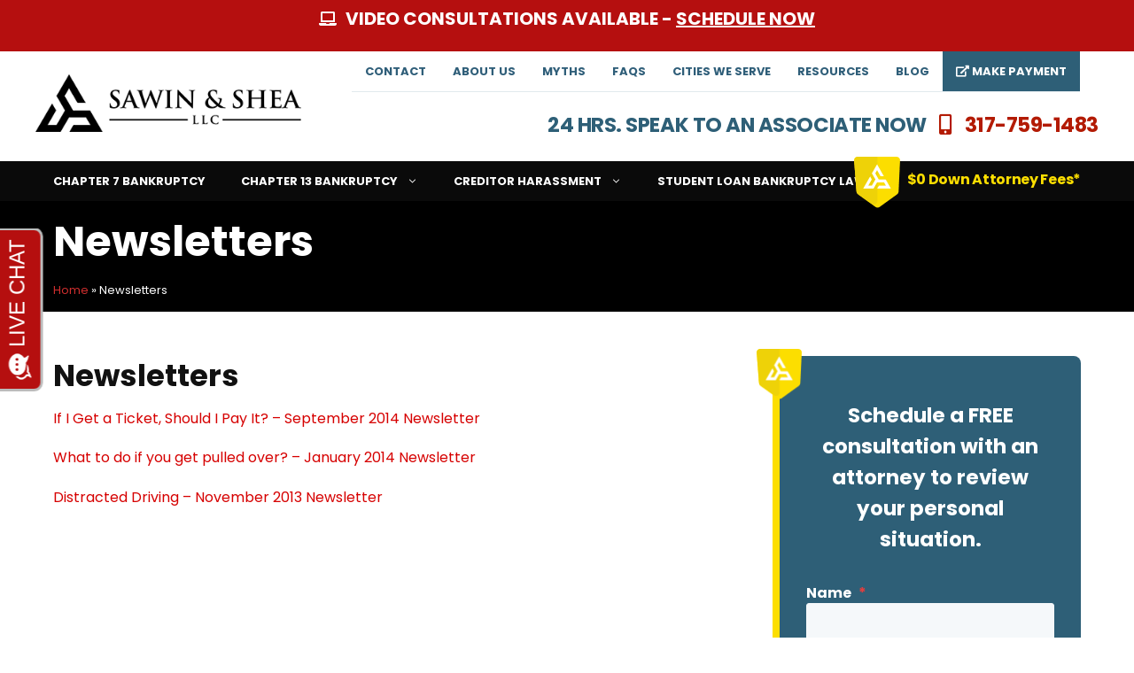

--- FILE ---
content_type: text/html; charset=UTF-8
request_url: https://www.sawinlaw.com/newsletters/
body_size: 41640
content:
<!DOCTYPE html><html lang="en-US"><head><meta charset="UTF-8"><meta name='robots' content='index, follow, max-image-preview:large, max-snippet:-1, max-video-preview:-1' />  <script data-cfasync="false" data-pagespeed-no-defer>var gtm4wp_datalayer_name = "dataLayer";
var dataLayer = dataLayer || [];</script> <meta name="viewport" content="width=device-width, initial-scale=1"><title>Newsletters - Indianapolis Bankruptcy Attorneys of Sawin &amp; Shea</title><link rel="canonical" href="https://www.sawinlaw.com/newsletters/" /><meta property="og:locale" content="en_US" /><meta property="og:type" content="article" /><meta property="og:title" content="Newsletters - Indianapolis Bankruptcy Attorneys of Sawin &amp; Shea" /><meta property="og:description" content="If I Get a Ticket, Should I Pay It? – September 2014 Newsletter What to do if you get pulled over? – January 2014 Newsletter Distracted Driving – November 2013 Newsletter" /><meta property="og:url" content="https://www.sawinlaw.com/newsletters/" /><meta property="og:site_name" content="Indianapolis Bankruptcy Attorneys of Sawin &amp; Shea" /><meta property="article:modified_time" content="2021-07-28T23:12:47+00:00" /><meta name="twitter:card" content="summary_large_image" /><meta name="twitter:label1" content="Est. reading time" /><meta name="twitter:data1" content="1 minute" /> <script type="application/ld+json" class="yoast-schema-graph">{"@context":"https://schema.org","@graph":[{"@type":"WebPage","@id":"https://www.sawinlaw.com/newsletters/","url":"https://www.sawinlaw.com/newsletters/","name":"Newsletters - Indianapolis Bankruptcy Attorneys of Sawin &amp; Shea","isPartOf":{"@id":"https://www.sawinlaw.com/#website"},"datePublished":"2016-03-11T16:46:38+00:00","dateModified":"2021-07-28T23:12:47+00:00","breadcrumb":{"@id":"https://www.sawinlaw.com/newsletters/#breadcrumb"},"inLanguage":"en-US","potentialAction":[{"@type":"ReadAction","target":["https://www.sawinlaw.com/newsletters/"]}]},{"@type":"BreadcrumbList","@id":"https://www.sawinlaw.com/newsletters/#breadcrumb","itemListElement":[{"@type":"ListItem","position":1,"name":"Home","item":"https://www.sawinlaw.com/"},{"@type":"ListItem","position":2,"name":"Newsletters"}]},{"@type":"WebSite","@id":"https://www.sawinlaw.com/#website","url":"https://www.sawinlaw.com/","name":"Indianapolis Bankruptcy Attorneys of Sawin &amp; Shea","description":"","publisher":{"@id":"https://www.sawinlaw.com/#organization"},"potentialAction":[{"@type":"SearchAction","target":{"@type":"EntryPoint","urlTemplate":"https://www.sawinlaw.com/?s={search_term_string}"},"query-input":{"@type":"PropertyValueSpecification","valueRequired":true,"valueName":"search_term_string"}}],"inLanguage":"en-US"},{"@type":"Organization","@id":"https://www.sawinlaw.com/#organization","name":"Indianapolis Bankruptcy Attorneys of Sawin &amp; Shea","url":"https://www.sawinlaw.com/","logo":{"@type":"ImageObject","inLanguage":"en-US","@id":"https://www.sawinlaw.com/#/schema/logo/image/","url":"https://www.sawinlaw.com/wp-content/uploads/2019/06/cropped-sawin-logo-main-new.png","contentUrl":"https://www.sawinlaw.com/wp-content/uploads/2019/06/cropped-sawin-logo-main-new.png","width":371,"height":81,"caption":"Indianapolis Bankruptcy Attorneys of Sawin &amp; Shea"},"image":{"@id":"https://www.sawinlaw.com/#/schema/logo/image/"}}]}</script> <link href='https://fonts.gstatic.com' crossorigin rel='preconnect' /><link href='https://fonts.googleapis.com' crossorigin rel='preconnect' /><link rel="alternate" type="application/rss+xml" title="Indianapolis Bankruptcy Attorneys of Sawin &amp; Shea &raquo; Feed" href="https://www.sawinlaw.com/feed/" /><link rel="alternate" type="application/rss+xml" title="Indianapolis Bankruptcy Attorneys of Sawin &amp; Shea &raquo; Comments Feed" href="https://www.sawinlaw.com/comments/feed/" /><link rel="alternate" title="oEmbed (JSON)" type="application/json+oembed" href="https://www.sawinlaw.com/wp-json/oembed/1.0/embed?url=https%3A%2F%2Fwww.sawinlaw.com%2Fnewsletters%2F" /><link rel="alternate" title="oEmbed (XML)" type="text/xml+oembed" href="https://www.sawinlaw.com/wp-json/oembed/1.0/embed?url=https%3A%2F%2Fwww.sawinlaw.com%2Fnewsletters%2F&#038;format=xml" /><style>.lazyload,
.lazyloading {
max-width: 100%;
}</style><style id='wp-img-auto-sizes-contain-inline-css'>img:is([sizes=auto i],[sizes^="auto," i]){contain-intrinsic-size:3000px 1500px}
/*# sourceURL=wp-img-auto-sizes-contain-inline-css */</style><link rel='stylesheet' id='generate-fonts-css' href='//fonts.googleapis.com/css?family=Poppins:300,regular,500,600,700' media='all' /><style id='wp-emoji-styles-inline-css'>img.wp-smiley, img.emoji {
display: inline !important;
border: none !important;
box-shadow: none !important;
height: 1em !important;
width: 1em !important;
margin: 0 0.07em !important;
vertical-align: -0.1em !important;
background: none !important;
padding: 0 !important;
}
/*# sourceURL=wp-emoji-styles-inline-css */</style><style id='wp-block-library-inline-css'>:root{--wp-block-synced-color:#7a00df;--wp-block-synced-color--rgb:122,0,223;--wp-bound-block-color:var(--wp-block-synced-color);--wp-editor-canvas-background:#ddd;--wp-admin-theme-color:#007cba;--wp-admin-theme-color--rgb:0,124,186;--wp-admin-theme-color-darker-10:#006ba1;--wp-admin-theme-color-darker-10--rgb:0,107,160.5;--wp-admin-theme-color-darker-20:#005a87;--wp-admin-theme-color-darker-20--rgb:0,90,135;--wp-admin-border-width-focus:2px}@media (min-resolution:192dpi){:root{--wp-admin-border-width-focus:1.5px}}.wp-element-button{cursor:pointer}:root .has-very-light-gray-background-color{background-color:#eee}:root .has-very-dark-gray-background-color{background-color:#313131}:root .has-very-light-gray-color{color:#eee}:root .has-very-dark-gray-color{color:#313131}:root .has-vivid-green-cyan-to-vivid-cyan-blue-gradient-background{background:linear-gradient(135deg,#00d084,#0693e3)}:root .has-purple-crush-gradient-background{background:linear-gradient(135deg,#34e2e4,#4721fb 50%,#ab1dfe)}:root .has-hazy-dawn-gradient-background{background:linear-gradient(135deg,#faaca8,#dad0ec)}:root .has-subdued-olive-gradient-background{background:linear-gradient(135deg,#fafae1,#67a671)}:root .has-atomic-cream-gradient-background{background:linear-gradient(135deg,#fdd79a,#004a59)}:root .has-nightshade-gradient-background{background:linear-gradient(135deg,#330968,#31cdcf)}:root .has-midnight-gradient-background{background:linear-gradient(135deg,#020381,#2874fc)}:root{--wp--preset--font-size--normal:16px;--wp--preset--font-size--huge:42px}.has-regular-font-size{font-size:1em}.has-larger-font-size{font-size:2.625em}.has-normal-font-size{font-size:var(--wp--preset--font-size--normal)}.has-huge-font-size{font-size:var(--wp--preset--font-size--huge)}.has-text-align-center{text-align:center}.has-text-align-left{text-align:left}.has-text-align-right{text-align:right}.has-fit-text{white-space:nowrap!important}#end-resizable-editor-section{display:none}.aligncenter{clear:both}.items-justified-left{justify-content:flex-start}.items-justified-center{justify-content:center}.items-justified-right{justify-content:flex-end}.items-justified-space-between{justify-content:space-between}.screen-reader-text{border:0;clip-path:inset(50%);height:1px;margin:-1px;overflow:hidden;padding:0;position:absolute;width:1px;word-wrap:normal!important}.screen-reader-text:focus{background-color:#ddd;clip-path:none;color:#444;display:block;font-size:1em;height:auto;left:5px;line-height:normal;padding:15px 23px 14px;text-decoration:none;top:5px;width:auto;z-index:100000}html :where(.has-border-color){border-style:solid}html :where([style*=border-top-color]){border-top-style:solid}html :where([style*=border-right-color]){border-right-style:solid}html :where([style*=border-bottom-color]){border-bottom-style:solid}html :where([style*=border-left-color]){border-left-style:solid}html :where([style*=border-width]){border-style:solid}html :where([style*=border-top-width]){border-top-style:solid}html :where([style*=border-right-width]){border-right-style:solid}html :where([style*=border-bottom-width]){border-bottom-style:solid}html :where([style*=border-left-width]){border-left-style:solid}html :where(img[class*=wp-image-]){height:auto;max-width:100%}:where(figure){margin:0 0 1em}html :where(.is-position-sticky){--wp-admin--admin-bar--position-offset:var(--wp-admin--admin-bar--height,0px)}@media screen and (max-width:600px){html :where(.is-position-sticky){--wp-admin--admin-bar--position-offset:0px}}
/*# sourceURL=wp-block-library-inline-css */</style><style id='wp-block-image-inline-css'>.wp-block-image>a,.wp-block-image>figure>a{display:inline-block}.wp-block-image img{box-sizing:border-box;height:auto;max-width:100%;vertical-align:bottom}@media not (prefers-reduced-motion){.wp-block-image img.hide{visibility:hidden}.wp-block-image img.show{animation:show-content-image .4s}}.wp-block-image[style*=border-radius] img,.wp-block-image[style*=border-radius]>a{border-radius:inherit}.wp-block-image.has-custom-border img{box-sizing:border-box}.wp-block-image.aligncenter{text-align:center}.wp-block-image.alignfull>a,.wp-block-image.alignwide>a{width:100%}.wp-block-image.alignfull img,.wp-block-image.alignwide img{height:auto;width:100%}.wp-block-image .aligncenter,.wp-block-image .alignleft,.wp-block-image .alignright,.wp-block-image.aligncenter,.wp-block-image.alignleft,.wp-block-image.alignright{display:table}.wp-block-image .aligncenter>figcaption,.wp-block-image .alignleft>figcaption,.wp-block-image .alignright>figcaption,.wp-block-image.aligncenter>figcaption,.wp-block-image.alignleft>figcaption,.wp-block-image.alignright>figcaption{caption-side:bottom;display:table-caption}.wp-block-image .alignleft{float:left;margin:.5em 1em .5em 0}.wp-block-image .alignright{float:right;margin:.5em 0 .5em 1em}.wp-block-image .aligncenter{margin-left:auto;margin-right:auto}.wp-block-image :where(figcaption){margin-bottom:1em;margin-top:.5em}.wp-block-image.is-style-circle-mask img{border-radius:9999px}@supports ((-webkit-mask-image:none) or (mask-image:none)) or (-webkit-mask-image:none){.wp-block-image.is-style-circle-mask img{border-radius:0;-webkit-mask-image:url('data:image/svg+xml;utf8,<svg viewBox="0 0 100 100" xmlns="http://www.w3.org/2000/svg"><circle cx="50" cy="50" r="50"/></svg>');mask-image:url('data:image/svg+xml;utf8,<svg viewBox="0 0 100 100" xmlns="http://www.w3.org/2000/svg"><circle cx="50" cy="50" r="50"/></svg>');mask-mode:alpha;-webkit-mask-position:center;mask-position:center;-webkit-mask-repeat:no-repeat;mask-repeat:no-repeat;-webkit-mask-size:contain;mask-size:contain}}:root :where(.wp-block-image.is-style-rounded img,.wp-block-image .is-style-rounded img){border-radius:9999px}.wp-block-image figure{margin:0}.wp-lightbox-container{display:flex;flex-direction:column;position:relative}.wp-lightbox-container img{cursor:zoom-in}.wp-lightbox-container img:hover+button{opacity:1}.wp-lightbox-container button{align-items:center;backdrop-filter:blur(16px) saturate(180%);background-color:#5a5a5a40;border:none;border-radius:4px;cursor:zoom-in;display:flex;height:20px;justify-content:center;opacity:0;padding:0;position:absolute;right:16px;text-align:center;top:16px;width:20px;z-index:100}@media not (prefers-reduced-motion){.wp-lightbox-container button{transition:opacity .2s ease}}.wp-lightbox-container button:focus-visible{outline:3px auto #5a5a5a40;outline:3px auto -webkit-focus-ring-color;outline-offset:3px}.wp-lightbox-container button:hover{cursor:pointer;opacity:1}.wp-lightbox-container button:focus{opacity:1}.wp-lightbox-container button:focus,.wp-lightbox-container button:hover,.wp-lightbox-container button:not(:hover):not(:active):not(.has-background){background-color:#5a5a5a40;border:none}.wp-lightbox-overlay{box-sizing:border-box;cursor:zoom-out;height:100vh;left:0;overflow:hidden;position:fixed;top:0;visibility:hidden;width:100%;z-index:100000}.wp-lightbox-overlay .close-button{align-items:center;cursor:pointer;display:flex;justify-content:center;min-height:40px;min-width:40px;padding:0;position:absolute;right:calc(env(safe-area-inset-right) + 16px);top:calc(env(safe-area-inset-top) + 16px);z-index:5000000}.wp-lightbox-overlay .close-button:focus,.wp-lightbox-overlay .close-button:hover,.wp-lightbox-overlay .close-button:not(:hover):not(:active):not(.has-background){background:none;border:none}.wp-lightbox-overlay .lightbox-image-container{height:var(--wp--lightbox-container-height);left:50%;overflow:hidden;position:absolute;top:50%;transform:translate(-50%,-50%);transform-origin:top left;width:var(--wp--lightbox-container-width);z-index:9999999999}.wp-lightbox-overlay .wp-block-image{align-items:center;box-sizing:border-box;display:flex;height:100%;justify-content:center;margin:0;position:relative;transform-origin:0 0;width:100%;z-index:3000000}.wp-lightbox-overlay .wp-block-image img{height:var(--wp--lightbox-image-height);min-height:var(--wp--lightbox-image-height);min-width:var(--wp--lightbox-image-width);width:var(--wp--lightbox-image-width)}.wp-lightbox-overlay .wp-block-image figcaption{display:none}.wp-lightbox-overlay button{background:none;border:none}.wp-lightbox-overlay .scrim{background-color:#fff;height:100%;opacity:.9;position:absolute;width:100%;z-index:2000000}.wp-lightbox-overlay.active{visibility:visible}@media not (prefers-reduced-motion){.wp-lightbox-overlay.active{animation:turn-on-visibility .25s both}.wp-lightbox-overlay.active img{animation:turn-on-visibility .35s both}.wp-lightbox-overlay.show-closing-animation:not(.active){animation:turn-off-visibility .35s both}.wp-lightbox-overlay.show-closing-animation:not(.active) img{animation:turn-off-visibility .25s both}.wp-lightbox-overlay.zoom.active{animation:none;opacity:1;visibility:visible}.wp-lightbox-overlay.zoom.active .lightbox-image-container{animation:lightbox-zoom-in .4s}.wp-lightbox-overlay.zoom.active .lightbox-image-container img{animation:none}.wp-lightbox-overlay.zoom.active .scrim{animation:turn-on-visibility .4s forwards}.wp-lightbox-overlay.zoom.show-closing-animation:not(.active){animation:none}.wp-lightbox-overlay.zoom.show-closing-animation:not(.active) .lightbox-image-container{animation:lightbox-zoom-out .4s}.wp-lightbox-overlay.zoom.show-closing-animation:not(.active) .lightbox-image-container img{animation:none}.wp-lightbox-overlay.zoom.show-closing-animation:not(.active) .scrim{animation:turn-off-visibility .4s forwards}}@keyframes show-content-image{0%{visibility:hidden}99%{visibility:hidden}to{visibility:visible}}@keyframes turn-on-visibility{0%{opacity:0}to{opacity:1}}@keyframes turn-off-visibility{0%{opacity:1;visibility:visible}99%{opacity:0;visibility:visible}to{opacity:0;visibility:hidden}}@keyframes lightbox-zoom-in{0%{transform:translate(calc((-100vw + var(--wp--lightbox-scrollbar-width))/2 + var(--wp--lightbox-initial-left-position)),calc(-50vh + var(--wp--lightbox-initial-top-position))) scale(var(--wp--lightbox-scale))}to{transform:translate(-50%,-50%) scale(1)}}@keyframes lightbox-zoom-out{0%{transform:translate(-50%,-50%) scale(1);visibility:visible}99%{visibility:visible}to{transform:translate(calc((-100vw + var(--wp--lightbox-scrollbar-width))/2 + var(--wp--lightbox-initial-left-position)),calc(-50vh + var(--wp--lightbox-initial-top-position))) scale(var(--wp--lightbox-scale));visibility:hidden}}
/*# sourceURL=https://www.sawinlaw.com/wp-includes/blocks/image/style.min.css */</style><style id='wp-block-paragraph-inline-css'>.is-small-text{font-size:.875em}.is-regular-text{font-size:1em}.is-large-text{font-size:2.25em}.is-larger-text{font-size:3em}.has-drop-cap:not(:focus):first-letter{float:left;font-size:8.4em;font-style:normal;font-weight:100;line-height:.68;margin:.05em .1em 0 0;text-transform:uppercase}body.rtl .has-drop-cap:not(:focus):first-letter{float:none;margin-left:.1em}p.has-drop-cap.has-background{overflow:hidden}:root :where(p.has-background){padding:1.25em 2.375em}:where(p.has-text-color:not(.has-link-color)) a{color:inherit}p.has-text-align-left[style*="writing-mode:vertical-lr"],p.has-text-align-right[style*="writing-mode:vertical-rl"]{rotate:180deg}
/*# sourceURL=https://www.sawinlaw.com/wp-includes/blocks/paragraph/style.min.css */</style><style id='wp-block-social-links-inline-css'>.wp-block-social-links{background:none;box-sizing:border-box;margin-left:0;padding-left:0;padding-right:0;text-indent:0}.wp-block-social-links .wp-social-link a,.wp-block-social-links .wp-social-link a:hover{border-bottom:0;box-shadow:none;text-decoration:none}.wp-block-social-links .wp-social-link svg{height:1em;width:1em}.wp-block-social-links .wp-social-link span:not(.screen-reader-text){font-size:.65em;margin-left:.5em;margin-right:.5em}.wp-block-social-links.has-small-icon-size{font-size:16px}.wp-block-social-links,.wp-block-social-links.has-normal-icon-size{font-size:24px}.wp-block-social-links.has-large-icon-size{font-size:36px}.wp-block-social-links.has-huge-icon-size{font-size:48px}.wp-block-social-links.aligncenter{display:flex;justify-content:center}.wp-block-social-links.alignright{justify-content:flex-end}.wp-block-social-link{border-radius:9999px;display:block}@media not (prefers-reduced-motion){.wp-block-social-link{transition:transform .1s ease}}.wp-block-social-link{height:auto}.wp-block-social-link a{align-items:center;display:flex;line-height:0}.wp-block-social-link:hover{transform:scale(1.1)}.wp-block-social-links .wp-block-social-link.wp-social-link{display:inline-block;margin:0;padding:0}.wp-block-social-links .wp-block-social-link.wp-social-link .wp-block-social-link-anchor,.wp-block-social-links .wp-block-social-link.wp-social-link .wp-block-social-link-anchor svg,.wp-block-social-links .wp-block-social-link.wp-social-link .wp-block-social-link-anchor:active,.wp-block-social-links .wp-block-social-link.wp-social-link .wp-block-social-link-anchor:hover,.wp-block-social-links .wp-block-social-link.wp-social-link .wp-block-social-link-anchor:visited{color:currentColor;fill:currentColor}:where(.wp-block-social-links:not(.is-style-logos-only)) .wp-social-link{background-color:#f0f0f0;color:#444}:where(.wp-block-social-links:not(.is-style-logos-only)) .wp-social-link-amazon{background-color:#f90;color:#fff}:where(.wp-block-social-links:not(.is-style-logos-only)) .wp-social-link-bandcamp{background-color:#1ea0c3;color:#fff}:where(.wp-block-social-links:not(.is-style-logos-only)) .wp-social-link-behance{background-color:#0757fe;color:#fff}:where(.wp-block-social-links:not(.is-style-logos-only)) .wp-social-link-bluesky{background-color:#0a7aff;color:#fff}:where(.wp-block-social-links:not(.is-style-logos-only)) .wp-social-link-codepen{background-color:#1e1f26;color:#fff}:where(.wp-block-social-links:not(.is-style-logos-only)) .wp-social-link-deviantart{background-color:#02e49b;color:#fff}:where(.wp-block-social-links:not(.is-style-logos-only)) .wp-social-link-discord{background-color:#5865f2;color:#fff}:where(.wp-block-social-links:not(.is-style-logos-only)) .wp-social-link-dribbble{background-color:#e94c89;color:#fff}:where(.wp-block-social-links:not(.is-style-logos-only)) .wp-social-link-dropbox{background-color:#4280ff;color:#fff}:where(.wp-block-social-links:not(.is-style-logos-only)) .wp-social-link-etsy{background-color:#f45800;color:#fff}:where(.wp-block-social-links:not(.is-style-logos-only)) .wp-social-link-facebook{background-color:#0866ff;color:#fff}:where(.wp-block-social-links:not(.is-style-logos-only)) .wp-social-link-fivehundredpx{background-color:#000;color:#fff}:where(.wp-block-social-links:not(.is-style-logos-only)) .wp-social-link-flickr{background-color:#0461dd;color:#fff}:where(.wp-block-social-links:not(.is-style-logos-only)) .wp-social-link-foursquare{background-color:#e65678;color:#fff}:where(.wp-block-social-links:not(.is-style-logos-only)) .wp-social-link-github{background-color:#24292d;color:#fff}:where(.wp-block-social-links:not(.is-style-logos-only)) .wp-social-link-goodreads{background-color:#eceadd;color:#382110}:where(.wp-block-social-links:not(.is-style-logos-only)) .wp-social-link-google{background-color:#ea4434;color:#fff}:where(.wp-block-social-links:not(.is-style-logos-only)) .wp-social-link-gravatar{background-color:#1d4fc4;color:#fff}:where(.wp-block-social-links:not(.is-style-logos-only)) .wp-social-link-instagram{background-color:#f00075;color:#fff}:where(.wp-block-social-links:not(.is-style-logos-only)) .wp-social-link-lastfm{background-color:#e21b24;color:#fff}:where(.wp-block-social-links:not(.is-style-logos-only)) .wp-social-link-linkedin{background-color:#0d66c2;color:#fff}:where(.wp-block-social-links:not(.is-style-logos-only)) .wp-social-link-mastodon{background-color:#3288d4;color:#fff}:where(.wp-block-social-links:not(.is-style-logos-only)) .wp-social-link-medium{background-color:#000;color:#fff}:where(.wp-block-social-links:not(.is-style-logos-only)) .wp-social-link-meetup{background-color:#f6405f;color:#fff}:where(.wp-block-social-links:not(.is-style-logos-only)) .wp-social-link-patreon{background-color:#000;color:#fff}:where(.wp-block-social-links:not(.is-style-logos-only)) .wp-social-link-pinterest{background-color:#e60122;color:#fff}:where(.wp-block-social-links:not(.is-style-logos-only)) .wp-social-link-pocket{background-color:#ef4155;color:#fff}:where(.wp-block-social-links:not(.is-style-logos-only)) .wp-social-link-reddit{background-color:#ff4500;color:#fff}:where(.wp-block-social-links:not(.is-style-logos-only)) .wp-social-link-skype{background-color:#0478d7;color:#fff}:where(.wp-block-social-links:not(.is-style-logos-only)) .wp-social-link-snapchat{background-color:#fefc00;color:#fff;stroke:#000}:where(.wp-block-social-links:not(.is-style-logos-only)) .wp-social-link-soundcloud{background-color:#ff5600;color:#fff}:where(.wp-block-social-links:not(.is-style-logos-only)) .wp-social-link-spotify{background-color:#1bd760;color:#fff}:where(.wp-block-social-links:not(.is-style-logos-only)) .wp-social-link-telegram{background-color:#2aabee;color:#fff}:where(.wp-block-social-links:not(.is-style-logos-only)) .wp-social-link-threads{background-color:#000;color:#fff}:where(.wp-block-social-links:not(.is-style-logos-only)) .wp-social-link-tiktok{background-color:#000;color:#fff}:where(.wp-block-social-links:not(.is-style-logos-only)) .wp-social-link-tumblr{background-color:#011835;color:#fff}:where(.wp-block-social-links:not(.is-style-logos-only)) .wp-social-link-twitch{background-color:#6440a4;color:#fff}:where(.wp-block-social-links:not(.is-style-logos-only)) .wp-social-link-twitter{background-color:#1da1f2;color:#fff}:where(.wp-block-social-links:not(.is-style-logos-only)) .wp-social-link-vimeo{background-color:#1eb7ea;color:#fff}:where(.wp-block-social-links:not(.is-style-logos-only)) .wp-social-link-vk{background-color:#4680c2;color:#fff}:where(.wp-block-social-links:not(.is-style-logos-only)) .wp-social-link-wordpress{background-color:#3499cd;color:#fff}:where(.wp-block-social-links:not(.is-style-logos-only)) .wp-social-link-whatsapp{background-color:#25d366;color:#fff}:where(.wp-block-social-links:not(.is-style-logos-only)) .wp-social-link-x{background-color:#000;color:#fff}:where(.wp-block-social-links:not(.is-style-logos-only)) .wp-social-link-yelp{background-color:#d32422;color:#fff}:where(.wp-block-social-links:not(.is-style-logos-only)) .wp-social-link-youtube{background-color:red;color:#fff}:where(.wp-block-social-links.is-style-logos-only) .wp-social-link{background:none}:where(.wp-block-social-links.is-style-logos-only) .wp-social-link svg{height:1.25em;width:1.25em}:where(.wp-block-social-links.is-style-logos-only) .wp-social-link-amazon{color:#f90}:where(.wp-block-social-links.is-style-logos-only) .wp-social-link-bandcamp{color:#1ea0c3}:where(.wp-block-social-links.is-style-logos-only) .wp-social-link-behance{color:#0757fe}:where(.wp-block-social-links.is-style-logos-only) .wp-social-link-bluesky{color:#0a7aff}:where(.wp-block-social-links.is-style-logos-only) .wp-social-link-codepen{color:#1e1f26}:where(.wp-block-social-links.is-style-logos-only) .wp-social-link-deviantart{color:#02e49b}:where(.wp-block-social-links.is-style-logos-only) .wp-social-link-discord{color:#5865f2}:where(.wp-block-social-links.is-style-logos-only) .wp-social-link-dribbble{color:#e94c89}:where(.wp-block-social-links.is-style-logos-only) .wp-social-link-dropbox{color:#4280ff}:where(.wp-block-social-links.is-style-logos-only) .wp-social-link-etsy{color:#f45800}:where(.wp-block-social-links.is-style-logos-only) .wp-social-link-facebook{color:#0866ff}:where(.wp-block-social-links.is-style-logos-only) .wp-social-link-fivehundredpx{color:#000}:where(.wp-block-social-links.is-style-logos-only) .wp-social-link-flickr{color:#0461dd}:where(.wp-block-social-links.is-style-logos-only) .wp-social-link-foursquare{color:#e65678}:where(.wp-block-social-links.is-style-logos-only) .wp-social-link-github{color:#24292d}:where(.wp-block-social-links.is-style-logos-only) .wp-social-link-goodreads{color:#382110}:where(.wp-block-social-links.is-style-logos-only) .wp-social-link-google{color:#ea4434}:where(.wp-block-social-links.is-style-logos-only) .wp-social-link-gravatar{color:#1d4fc4}:where(.wp-block-social-links.is-style-logos-only) .wp-social-link-instagram{color:#f00075}:where(.wp-block-social-links.is-style-logos-only) .wp-social-link-lastfm{color:#e21b24}:where(.wp-block-social-links.is-style-logos-only) .wp-social-link-linkedin{color:#0d66c2}:where(.wp-block-social-links.is-style-logos-only) .wp-social-link-mastodon{color:#3288d4}:where(.wp-block-social-links.is-style-logos-only) .wp-social-link-medium{color:#000}:where(.wp-block-social-links.is-style-logos-only) .wp-social-link-meetup{color:#f6405f}:where(.wp-block-social-links.is-style-logos-only) .wp-social-link-patreon{color:#000}:where(.wp-block-social-links.is-style-logos-only) .wp-social-link-pinterest{color:#e60122}:where(.wp-block-social-links.is-style-logos-only) .wp-social-link-pocket{color:#ef4155}:where(.wp-block-social-links.is-style-logos-only) .wp-social-link-reddit{color:#ff4500}:where(.wp-block-social-links.is-style-logos-only) .wp-social-link-skype{color:#0478d7}:where(.wp-block-social-links.is-style-logos-only) .wp-social-link-snapchat{color:#fff;stroke:#000}:where(.wp-block-social-links.is-style-logos-only) .wp-social-link-soundcloud{color:#ff5600}:where(.wp-block-social-links.is-style-logos-only) .wp-social-link-spotify{color:#1bd760}:where(.wp-block-social-links.is-style-logos-only) .wp-social-link-telegram{color:#2aabee}:where(.wp-block-social-links.is-style-logos-only) .wp-social-link-threads{color:#000}:where(.wp-block-social-links.is-style-logos-only) .wp-social-link-tiktok{color:#000}:where(.wp-block-social-links.is-style-logos-only) .wp-social-link-tumblr{color:#011835}:where(.wp-block-social-links.is-style-logos-only) .wp-social-link-twitch{color:#6440a4}:where(.wp-block-social-links.is-style-logos-only) .wp-social-link-twitter{color:#1da1f2}:where(.wp-block-social-links.is-style-logos-only) .wp-social-link-vimeo{color:#1eb7ea}:where(.wp-block-social-links.is-style-logos-only) .wp-social-link-vk{color:#4680c2}:where(.wp-block-social-links.is-style-logos-only) .wp-social-link-whatsapp{color:#25d366}:where(.wp-block-social-links.is-style-logos-only) .wp-social-link-wordpress{color:#3499cd}:where(.wp-block-social-links.is-style-logos-only) .wp-social-link-x{color:#000}:where(.wp-block-social-links.is-style-logos-only) .wp-social-link-yelp{color:#d32422}:where(.wp-block-social-links.is-style-logos-only) .wp-social-link-youtube{color:red}.wp-block-social-links.is-style-pill-shape .wp-social-link{width:auto}:root :where(.wp-block-social-links .wp-social-link a){padding:.25em}:root :where(.wp-block-social-links.is-style-logos-only .wp-social-link a){padding:0}:root :where(.wp-block-social-links.is-style-pill-shape .wp-social-link a){padding-left:.6666666667em;padding-right:.6666666667em}.wp-block-social-links:not(.has-icon-color):not(.has-icon-background-color) .wp-social-link-snapchat .wp-block-social-link-label{color:#000}
/*# sourceURL=https://www.sawinlaw.com/wp-includes/blocks/social-links/style.min.css */</style><style id='global-styles-inline-css'>:root{--wp--preset--aspect-ratio--square: 1;--wp--preset--aspect-ratio--4-3: 4/3;--wp--preset--aspect-ratio--3-4: 3/4;--wp--preset--aspect-ratio--3-2: 3/2;--wp--preset--aspect-ratio--2-3: 2/3;--wp--preset--aspect-ratio--16-9: 16/9;--wp--preset--aspect-ratio--9-16: 9/16;--wp--preset--color--black: #000000;--wp--preset--color--cyan-bluish-gray: #abb8c3;--wp--preset--color--white: #ffffff;--wp--preset--color--pale-pink: #f78da7;--wp--preset--color--vivid-red: #cf2e2e;--wp--preset--color--luminous-vivid-orange: #ff6900;--wp--preset--color--luminous-vivid-amber: #fcb900;--wp--preset--color--light-green-cyan: #7bdcb5;--wp--preset--color--vivid-green-cyan: #00d084;--wp--preset--color--pale-cyan-blue: #8ed1fc;--wp--preset--color--vivid-cyan-blue: #0693e3;--wp--preset--color--vivid-purple: #9b51e0;--wp--preset--color--contrast: var(--contrast);--wp--preset--color--contrast-2: var(--contrast-2);--wp--preset--color--contrast-3: var(--contrast-3);--wp--preset--color--base: var(--base);--wp--preset--color--base-2: var(--base-2);--wp--preset--color--base-3: var(--base-3);--wp--preset--color--accent: var(--accent);--wp--preset--gradient--vivid-cyan-blue-to-vivid-purple: linear-gradient(135deg,rgb(6,147,227) 0%,rgb(155,81,224) 100%);--wp--preset--gradient--light-green-cyan-to-vivid-green-cyan: linear-gradient(135deg,rgb(122,220,180) 0%,rgb(0,208,130) 100%);--wp--preset--gradient--luminous-vivid-amber-to-luminous-vivid-orange: linear-gradient(135deg,rgb(252,185,0) 0%,rgb(255,105,0) 100%);--wp--preset--gradient--luminous-vivid-orange-to-vivid-red: linear-gradient(135deg,rgb(255,105,0) 0%,rgb(207,46,46) 100%);--wp--preset--gradient--very-light-gray-to-cyan-bluish-gray: linear-gradient(135deg,rgb(238,238,238) 0%,rgb(169,184,195) 100%);--wp--preset--gradient--cool-to-warm-spectrum: linear-gradient(135deg,rgb(74,234,220) 0%,rgb(151,120,209) 20%,rgb(207,42,186) 40%,rgb(238,44,130) 60%,rgb(251,105,98) 80%,rgb(254,248,76) 100%);--wp--preset--gradient--blush-light-purple: linear-gradient(135deg,rgb(255,206,236) 0%,rgb(152,150,240) 100%);--wp--preset--gradient--blush-bordeaux: linear-gradient(135deg,rgb(254,205,165) 0%,rgb(254,45,45) 50%,rgb(107,0,62) 100%);--wp--preset--gradient--luminous-dusk: linear-gradient(135deg,rgb(255,203,112) 0%,rgb(199,81,192) 50%,rgb(65,88,208) 100%);--wp--preset--gradient--pale-ocean: linear-gradient(135deg,rgb(255,245,203) 0%,rgb(182,227,212) 50%,rgb(51,167,181) 100%);--wp--preset--gradient--electric-grass: linear-gradient(135deg,rgb(202,248,128) 0%,rgb(113,206,126) 100%);--wp--preset--gradient--midnight: linear-gradient(135deg,rgb(2,3,129) 0%,rgb(40,116,252) 100%);--wp--preset--font-size--small: 13px;--wp--preset--font-size--medium: 20px;--wp--preset--font-size--large: 36px;--wp--preset--font-size--x-large: 42px;--wp--preset--spacing--20: 0.44rem;--wp--preset--spacing--30: 0.67rem;--wp--preset--spacing--40: 1rem;--wp--preset--spacing--50: 1.5rem;--wp--preset--spacing--60: 2.25rem;--wp--preset--spacing--70: 3.38rem;--wp--preset--spacing--80: 5.06rem;--wp--preset--shadow--natural: 6px 6px 9px rgba(0, 0, 0, 0.2);--wp--preset--shadow--deep: 12px 12px 50px rgba(0, 0, 0, 0.4);--wp--preset--shadow--sharp: 6px 6px 0px rgba(0, 0, 0, 0.2);--wp--preset--shadow--outlined: 6px 6px 0px -3px rgb(255, 255, 255), 6px 6px rgb(0, 0, 0);--wp--preset--shadow--crisp: 6px 6px 0px rgb(0, 0, 0);}:where(.is-layout-flex){gap: 0.5em;}:where(.is-layout-grid){gap: 0.5em;}body .is-layout-flex{display: flex;}.is-layout-flex{flex-wrap: wrap;align-items: center;}.is-layout-flex > :is(*, div){margin: 0;}body .is-layout-grid{display: grid;}.is-layout-grid > :is(*, div){margin: 0;}:where(.wp-block-columns.is-layout-flex){gap: 2em;}:where(.wp-block-columns.is-layout-grid){gap: 2em;}:where(.wp-block-post-template.is-layout-flex){gap: 1.25em;}:where(.wp-block-post-template.is-layout-grid){gap: 1.25em;}.has-black-color{color: var(--wp--preset--color--black) !important;}.has-cyan-bluish-gray-color{color: var(--wp--preset--color--cyan-bluish-gray) !important;}.has-white-color{color: var(--wp--preset--color--white) !important;}.has-pale-pink-color{color: var(--wp--preset--color--pale-pink) !important;}.has-vivid-red-color{color: var(--wp--preset--color--vivid-red) !important;}.has-luminous-vivid-orange-color{color: var(--wp--preset--color--luminous-vivid-orange) !important;}.has-luminous-vivid-amber-color{color: var(--wp--preset--color--luminous-vivid-amber) !important;}.has-light-green-cyan-color{color: var(--wp--preset--color--light-green-cyan) !important;}.has-vivid-green-cyan-color{color: var(--wp--preset--color--vivid-green-cyan) !important;}.has-pale-cyan-blue-color{color: var(--wp--preset--color--pale-cyan-blue) !important;}.has-vivid-cyan-blue-color{color: var(--wp--preset--color--vivid-cyan-blue) !important;}.has-vivid-purple-color{color: var(--wp--preset--color--vivid-purple) !important;}.has-black-background-color{background-color: var(--wp--preset--color--black) !important;}.has-cyan-bluish-gray-background-color{background-color: var(--wp--preset--color--cyan-bluish-gray) !important;}.has-white-background-color{background-color: var(--wp--preset--color--white) !important;}.has-pale-pink-background-color{background-color: var(--wp--preset--color--pale-pink) !important;}.has-vivid-red-background-color{background-color: var(--wp--preset--color--vivid-red) !important;}.has-luminous-vivid-orange-background-color{background-color: var(--wp--preset--color--luminous-vivid-orange) !important;}.has-luminous-vivid-amber-background-color{background-color: var(--wp--preset--color--luminous-vivid-amber) !important;}.has-light-green-cyan-background-color{background-color: var(--wp--preset--color--light-green-cyan) !important;}.has-vivid-green-cyan-background-color{background-color: var(--wp--preset--color--vivid-green-cyan) !important;}.has-pale-cyan-blue-background-color{background-color: var(--wp--preset--color--pale-cyan-blue) !important;}.has-vivid-cyan-blue-background-color{background-color: var(--wp--preset--color--vivid-cyan-blue) !important;}.has-vivid-purple-background-color{background-color: var(--wp--preset--color--vivid-purple) !important;}.has-black-border-color{border-color: var(--wp--preset--color--black) !important;}.has-cyan-bluish-gray-border-color{border-color: var(--wp--preset--color--cyan-bluish-gray) !important;}.has-white-border-color{border-color: var(--wp--preset--color--white) !important;}.has-pale-pink-border-color{border-color: var(--wp--preset--color--pale-pink) !important;}.has-vivid-red-border-color{border-color: var(--wp--preset--color--vivid-red) !important;}.has-luminous-vivid-orange-border-color{border-color: var(--wp--preset--color--luminous-vivid-orange) !important;}.has-luminous-vivid-amber-border-color{border-color: var(--wp--preset--color--luminous-vivid-amber) !important;}.has-light-green-cyan-border-color{border-color: var(--wp--preset--color--light-green-cyan) !important;}.has-vivid-green-cyan-border-color{border-color: var(--wp--preset--color--vivid-green-cyan) !important;}.has-pale-cyan-blue-border-color{border-color: var(--wp--preset--color--pale-cyan-blue) !important;}.has-vivid-cyan-blue-border-color{border-color: var(--wp--preset--color--vivid-cyan-blue) !important;}.has-vivid-purple-border-color{border-color: var(--wp--preset--color--vivid-purple) !important;}.has-vivid-cyan-blue-to-vivid-purple-gradient-background{background: var(--wp--preset--gradient--vivid-cyan-blue-to-vivid-purple) !important;}.has-light-green-cyan-to-vivid-green-cyan-gradient-background{background: var(--wp--preset--gradient--light-green-cyan-to-vivid-green-cyan) !important;}.has-luminous-vivid-amber-to-luminous-vivid-orange-gradient-background{background: var(--wp--preset--gradient--luminous-vivid-amber-to-luminous-vivid-orange) !important;}.has-luminous-vivid-orange-to-vivid-red-gradient-background{background: var(--wp--preset--gradient--luminous-vivid-orange-to-vivid-red) !important;}.has-very-light-gray-to-cyan-bluish-gray-gradient-background{background: var(--wp--preset--gradient--very-light-gray-to-cyan-bluish-gray) !important;}.has-cool-to-warm-spectrum-gradient-background{background: var(--wp--preset--gradient--cool-to-warm-spectrum) !important;}.has-blush-light-purple-gradient-background{background: var(--wp--preset--gradient--blush-light-purple) !important;}.has-blush-bordeaux-gradient-background{background: var(--wp--preset--gradient--blush-bordeaux) !important;}.has-luminous-dusk-gradient-background{background: var(--wp--preset--gradient--luminous-dusk) !important;}.has-pale-ocean-gradient-background{background: var(--wp--preset--gradient--pale-ocean) !important;}.has-electric-grass-gradient-background{background: var(--wp--preset--gradient--electric-grass) !important;}.has-midnight-gradient-background{background: var(--wp--preset--gradient--midnight) !important;}.has-small-font-size{font-size: var(--wp--preset--font-size--small) !important;}.has-medium-font-size{font-size: var(--wp--preset--font-size--medium) !important;}.has-large-font-size{font-size: var(--wp--preset--font-size--large) !important;}.has-x-large-font-size{font-size: var(--wp--preset--font-size--x-large) !important;}
/*# sourceURL=global-styles-inline-css */</style><style id='classic-theme-styles-inline-css'>/*! This file is auto-generated */
.wp-block-button__link{color:#fff;background-color:#32373c;border-radius:9999px;box-shadow:none;text-decoration:none;padding:calc(.667em + 2px) calc(1.333em + 2px);font-size:1.125em}.wp-block-file__button{background:#32373c;color:#fff;text-decoration:none}
/*# sourceURL=/wp-includes/css/classic-themes.min.css */</style><!-- <link rel='stylesheet' id='fontawesome-css' href='https://www.sawinlaw.com/wp-content/plugins/gutentor/assets/library/fontawesome/css/all.min.css?ver=5.12.0' media='all' /> --><!-- <link rel='stylesheet' id='wpness-grid-css' href='https://www.sawinlaw.com/wp-content/cache/autoptimize/css/autoptimize_single_1a1c107e1c0201e8c4dacbda938a9ed9.css?ver=1.0.0' media='all' /> --><!-- <link rel='stylesheet' id='animate-css' href='https://www.sawinlaw.com/wp-content/plugins/gutentor/assets/library/animatecss/animate.min.css?ver=3.7.2' media='all' /> --><!-- <link rel='stylesheet' id='wp-components-css' href='https://www.sawinlaw.com/wp-includes/css/dist/components/style.min.css?ver=6.9' media='all' /> --><!-- <link rel='stylesheet' id='wp-preferences-css' href='https://www.sawinlaw.com/wp-includes/css/dist/preferences/style.min.css?ver=6.9' media='all' /> --><!-- <link rel='stylesheet' id='wp-block-editor-css' href='https://www.sawinlaw.com/wp-includes/css/dist/block-editor/style.min.css?ver=6.9' media='all' /> --><!-- <link rel='stylesheet' id='wp-reusable-blocks-css' href='https://www.sawinlaw.com/wp-includes/css/dist/reusable-blocks/style.min.css?ver=6.9' media='all' /> --><!-- <link rel='stylesheet' id='wp-patterns-css' href='https://www.sawinlaw.com/wp-includes/css/dist/patterns/style.min.css?ver=6.9' media='all' /> --><!-- <link rel='stylesheet' id='wp-editor-css' href='https://www.sawinlaw.com/wp-includes/css/dist/editor/style.min.css?ver=6.9' media='all' /> --><!-- <link rel='stylesheet' id='gutentor-css' href='https://www.sawinlaw.com/wp-content/cache/autoptimize/css/autoptimize_single_9ce07134dd09300b3d2c25d6415be478.css?ver=3.5.4' media='all' /> --><!-- <link rel='stylesheet' id='fontawesome-free-css' href='https://www.sawinlaw.com/wp-content/plugins/getwid/vendors/fontawesome-free/css/all.min.css?ver=5.5.0' media='all' /> --><!-- <link rel='stylesheet' id='slick-css' href='https://www.sawinlaw.com/wp-content/plugins/gutentor/assets/library/slick/slick.min.css?ver=1.8.1' media='all' /> --><!-- <link rel='stylesheet' id='slick-theme-css' href='https://www.sawinlaw.com/wp-content/plugins/getwid/vendors/slick/slick/slick-theme.min.css?ver=1.9.0' media='all' /> --><!-- <link rel='stylesheet' id='mp-fancybox-css' href='https://www.sawinlaw.com/wp-content/plugins/getwid/vendors/mp-fancybox/jquery.fancybox.min.css?ver=3.5.7-mp.1' media='all' /> --><!-- <link rel='stylesheet' id='getwid-blocks-css' href='https://www.sawinlaw.com/wp-content/cache/autoptimize/css/autoptimize_single_2626aeb43945005cd96fbdda8eea57f2.css?ver=2.1.3' media='all' /> -->
<link rel="stylesheet" type="text/css" href="//www.sawinlaw.com/wp-content/cache/wpfc-minified/1e3r4n81/dk67w.css" media="all"/><style id='getwid-blocks-inline-css'>.wp-block-getwid-section .wp-block-getwid-section__wrapper .wp-block-getwid-section__inner-wrapper{max-width: 840px;}
/*# sourceURL=getwid-blocks-inline-css */</style><!-- <link rel='stylesheet' id='contact-form-7-css' href='https://www.sawinlaw.com/wp-content/cache/autoptimize/css/autoptimize_single_64ac31699f5326cb3c76122498b76f66.css?ver=6.1.4' media='all' /> --><!-- <link rel='stylesheet' id='magnific-popup-css' href='https://www.sawinlaw.com/wp-content/plugins/gutentor/assets/library/magnific-popup/magnific-popup.min.css?ver=1.8.0' media='all' /> --><!-- <link rel='stylesheet' id='generate-widget-areas-css' href='https://www.sawinlaw.com/wp-content/themes/generatepress/assets/css/components/widget-areas.min.css?ver=3.6.1' media='all' /> --><!-- <link rel='stylesheet' id='generate-style-css' href='https://www.sawinlaw.com/wp-content/themes/generatepress/assets/css/main.min.css?ver=3.6.1' media='all' /> -->
<link rel="stylesheet" type="text/css" href="//www.sawinlaw.com/wp-content/cache/wpfc-minified/md1nwt03/dk67w.css" media="all"/><style id='generate-style-inline-css'>body{background-color:#ffffff;color:#3c3744;}a{color:#406080;}a:visited{color:#406080;}a:hover, a:focus, a:active{color:#1f2d3d;}.wp-block-group__inner-container{max-width:1200px;margin-left:auto;margin-right:auto;}.site-header .header-image{width:300px;}.generate-back-to-top{font-size:20px;border-radius:3px;position:fixed;bottom:30px;right:30px;line-height:40px;width:40px;text-align:center;z-index:10;transition:opacity 300ms ease-in-out;opacity:0.1;transform:translateY(1000px);}.generate-back-to-top__show{opacity:1;transform:translateY(0);}:root{--contrast:#222222;--contrast-2:#575760;--contrast-3:#b2b2be;--base:#f0f0f0;--base-2:#f7f8f9;--base-3:#ffffff;--accent:#1e73be;}:root .has-contrast-color{color:var(--contrast);}:root .has-contrast-background-color{background-color:var(--contrast);}:root .has-contrast-2-color{color:var(--contrast-2);}:root .has-contrast-2-background-color{background-color:var(--contrast-2);}:root .has-contrast-3-color{color:var(--contrast-3);}:root .has-contrast-3-background-color{background-color:var(--contrast-3);}:root .has-base-color{color:var(--base);}:root .has-base-background-color{background-color:var(--base);}:root .has-base-2-color{color:var(--base-2);}:root .has-base-2-background-color{background-color:var(--base-2);}:root .has-base-3-color{color:var(--base-3);}:root .has-base-3-background-color{background-color:var(--base-3);}:root .has-accent-color{color:var(--accent);}:root .has-accent-background-color{background-color:var(--accent);}body, button, input, select, textarea{font-family:"Poppins", sans-serif;font-size:16px;}body{line-height:1.4;}p{margin-bottom:1.4em;}.entry-content > [class*="wp-block-"]:not(:last-child):not(.wp-block-heading){margin-bottom:1.4em;}.top-bar{font-family:"Poppins", sans-serif;font-weight:700;font-size:20px;}.main-title{font-weight:normal;}.main-navigation a, .menu-toggle{font-family:"Poppins", sans-serif;font-weight:700;text-transform:uppercase;font-size:13px;}.main-navigation .menu-bar-items{font-size:13px;}.main-navigation .main-nav ul ul li a{font-size:12px;}.widget-title{margin-bottom:20px;}.sidebar .widget, .footer-widgets .widget{font-size:17px;}button:not(.menu-toggle),html input[type="button"],input[type="reset"],input[type="submit"],.button,.wp-block-button .wp-block-button__link{font-size:18px;}h1{font-weight:700;font-size:34px;line-height:1.3em;margin-bottom:30px;}h2{font-weight:700;font-size:28px;line-height:1.4em;margin-bottom:30px;}h3{font-weight:700;font-size:24px;line-height:1.4em;margin-bottom:12px;}h4{font-weight:700;font-size:22px;line-height:1.4em;}h5{font-weight:700;line-height:1em;}h6{font-weight:700;}.site-info{font-size:14px;}@media (max-width:768px){.main-title{font-size:20px;}h1{font-size:30px;}h2{font-size:26px;}h3{font-size:24px;}h4{font-size:22px;}h5{font-size:19px;}}.top-bar{background-color:#b50f0f;color:#ffffff;}.top-bar a{color:#ffffff;}.top-bar a:hover{color:#303030;}.site-header{background-color:rgba(255,255,255,0);color:#2e5f77;}.site-header a{color:#ffffff;}.site-header a:hover{color:#ffffff;}.main-title a,.main-title a:hover{color:#ffffff;}.site-description{color:#ffffff;}.main-navigation,.main-navigation ul ul{background-color:#0a0a0a;}.main-navigation .main-nav ul li a, .main-navigation .menu-toggle, .main-navigation .menu-bar-items{color:#ffffff;}.main-navigation .main-nav ul li:not([class*="current-menu-"]):hover > a, .main-navigation .main-nav ul li:not([class*="current-menu-"]):focus > a, .main-navigation .main-nav ul li.sfHover:not([class*="current-menu-"]) > a, .main-navigation .menu-bar-item:hover > a, .main-navigation .menu-bar-item.sfHover > a{color:#f90000;}button.menu-toggle:hover,button.menu-toggle:focus{color:#ffffff;}.main-navigation .main-nav ul li[class*="current-menu-"] > a{color:#f90000;}.navigation-search input[type="search"],.navigation-search input[type="search"]:active, .navigation-search input[type="search"]:focus, .main-navigation .main-nav ul li.search-item.active > a, .main-navigation .menu-bar-items .search-item.active > a{color:#111111;background-color:#f5f8fa;opacity:1;}.main-navigation ul ul{background-color:#1f2d3d;}.main-navigation .main-nav ul ul li a{color:#ffffff;}.main-navigation .main-nav ul ul li:not([class*="current-menu-"]):hover > a,.main-navigation .main-nav ul ul li:not([class*="current-menu-"]):focus > a, .main-navigation .main-nav ul ul li.sfHover:not([class*="current-menu-"]) > a{color:#ffffff;background-color:#406080;}.main-navigation .main-nav ul ul li[class*="current-menu-"] > a{color:#ffffff;background-color:#1f2d3d;}.separate-containers .inside-article, .separate-containers .comments-area, .separate-containers .page-header, .one-container .container, .separate-containers .paging-navigation, .inside-page-header{color:#111111;background-color:#ffffff;}.inside-article a,.paging-navigation a,.comments-area a,.page-header a{color:#d60000;}.inside-article a:hover,.paging-navigation a:hover,.comments-area a:hover,.page-header a:hover{color:#1f2d3d;}.entry-header h1,.page-header h1{color:#111111;}.entry-title a{color:#1f2d3d;}.entry-title a:hover{color:#406080;}.entry-meta{color:#666666;}.entry-meta a{color:#666666;}.entry-meta a:hover{color:#666666;}h1{color:#2e5f77;}h2{color:#2e5f77;}h3{color:#2e5f77;}h4{color:#2e5f77;}h5{color:#2e5f77;}.sidebar .widget{color:#111111;background-color:#ffffff;}.sidebar .widget a{color:#406080;}.sidebar .widget a:hover{color:#1f2d3d;}.sidebar .widget .widget-title{color:#1f2d3d;}.footer-widgets{color:#ffffff;}.footer-widgets a{color:#ffffff;}.footer-widgets a:hover{color:#ff0000;}.footer-widgets .widget-title{color:#ff0000;}.site-info{color:#f5f8fa;background-color:#282a2b;}.site-info a{color:#f5f8fa;}.site-info a:hover{color:#ffffff;}.footer-bar .widget_nav_menu .current-menu-item a{color:#ffffff;}input[type="text"],input[type="email"],input[type="url"],input[type="password"],input[type="search"],input[type="tel"],input[type="number"],textarea,select{color:#111111;background-color:#f5f8fa;border-color:#f5f8fa;}input[type="text"]:focus,input[type="email"]:focus,input[type="url"]:focus,input[type="password"]:focus,input[type="search"]:focus,input[type="tel"]:focus,input[type="number"]:focus,textarea:focus,select:focus{color:#111111;background-color:#f5f8fa;border-color:#f5f8fa;}button,html input[type="button"],input[type="reset"],input[type="submit"],a.button,a.wp-block-button__link:not(.has-background){color:#ffffff;background-color:#ff0000;}button:hover,html input[type="button"]:hover,input[type="reset"]:hover,input[type="submit"]:hover,a.button:hover,button:focus,html input[type="button"]:focus,input[type="reset"]:focus,input[type="submit"]:focus,a.button:focus,a.wp-block-button__link:not(.has-background):active,a.wp-block-button__link:not(.has-background):focus,a.wp-block-button__link:not(.has-background):hover{color:#ffffff;background-color:#ff0000;}a.generate-back-to-top{background-color:#ff0000;color:#ffffff;}a.generate-back-to-top:hover,a.generate-back-to-top:focus{background-color:rgba(255,0,0,0.9);color:#ffffff;}:root{--gp-search-modal-bg-color:var(--base-3);--gp-search-modal-text-color:var(--contrast);--gp-search-modal-overlay-bg-color:rgba(0,0,0,0.2);}@media (max-width: 992px){.main-navigation .menu-bar-item:hover > a, .main-navigation .menu-bar-item.sfHover > a{background:none;color:#ffffff;}}.inside-top-bar{padding:7px 40px 0px 40px;}.inside-header{padding:8px 20px 8px 20px;}.nav-below-header .main-navigation .inside-navigation.grid-container, .nav-above-header .main-navigation .inside-navigation.grid-container{padding:0px;}.separate-containers .inside-article, .separate-containers .comments-area, .separate-containers .page-header, .separate-containers .paging-navigation, .one-container .site-content, .inside-page-header{padding:50px 20px 100px 20px;}.site-main .wp-block-group__inner-container{padding:50px 20px 100px 20px;}.separate-containers .paging-navigation{padding-top:20px;padding-bottom:20px;}.entry-content .alignwide, body:not(.no-sidebar) .entry-content .alignfull{margin-left:-20px;width:calc(100% + 40px);max-width:calc(100% + 40px);}.one-container.right-sidebar .site-main,.one-container.both-right .site-main{margin-right:20px;}.one-container.left-sidebar .site-main,.one-container.both-left .site-main{margin-left:20px;}.one-container.both-sidebars .site-main{margin:0px 20px 0px 20px;}.one-container.archive .post:not(:last-child):not(.is-loop-template-item), .one-container.blog .post:not(:last-child):not(.is-loop-template-item){padding-bottom:100px;}.main-navigation .main-nav ul li a,.menu-toggle,.main-navigation .menu-bar-item > a{line-height:45px;}.main-navigation .main-nav ul ul li a{padding:18px 20px 18px 20px;}.main-navigation ul ul{width:190px;}.navigation-search input[type="search"]{height:45px;}.rtl .menu-item-has-children .dropdown-menu-toggle{padding-left:20px;}.menu-item-has-children ul .dropdown-menu-toggle{padding-top:18px;padding-bottom:18px;margin-top:-18px;}.rtl .main-navigation .main-nav ul li.menu-item-has-children > a{padding-right:20px;}.widget-area .widget{padding:0px 0px 20px 40px;}.footer-widgets-container{padding:0px;}.inside-site-info{padding:15px 40px 15px 40px;}@media (max-width:768px){.separate-containers .inside-article, .separate-containers .comments-area, .separate-containers .page-header, .separate-containers .paging-navigation, .one-container .site-content, .inside-page-header{padding:40px 20px 100px 20px;}.site-main .wp-block-group__inner-container{padding:40px 20px 100px 20px;}.inside-top-bar{padding-right:30px;padding-left:30px;}.inside-header{padding-top:0px;}.widget-area .widget{padding-top:0px;padding-right:0px;padding-bottom:20px;padding-left:0px;}.inside-site-info{padding-right:30px;padding-left:30px;}.entry-content .alignwide, body:not(.no-sidebar) .entry-content .alignfull{margin-left:-20px;width:calc(100% + 40px);max-width:calc(100% + 40px);}.one-container .site-main .paging-navigation{margin-bottom:20px;}}/* End cached CSS */.is-right-sidebar{width:30%;}.is-left-sidebar{width:30%;}.site-content .content-area{width:70%;}@media (max-width: 992px){.main-navigation .menu-toggle,.sidebar-nav-mobile:not(#sticky-placeholder){display:block;}.main-navigation ul,.gen-sidebar-nav,.main-navigation:not(.slideout-navigation):not(.toggled) .main-nav > ul,.has-inline-mobile-toggle #site-navigation .inside-navigation > *:not(.navigation-search):not(.main-nav){display:none;}.nav-align-right .inside-navigation,.nav-align-center .inside-navigation{justify-content:space-between;}}
.dynamic-author-image-rounded{border-radius:100%;}.dynamic-featured-image, .dynamic-author-image{vertical-align:middle;}.one-container.blog .dynamic-content-template:not(:last-child), .one-container.archive .dynamic-content-template:not(:last-child){padding-bottom:0px;}.dynamic-entry-excerpt > p:last-child{margin-bottom:0px;}
.main-navigation .main-nav ul li a,.menu-toggle,.main-navigation .menu-bar-item > a{transition: line-height 300ms ease}.main-navigation.toggled .main-nav > ul{background-color: #0a0a0a}.sticky-enabled .gen-sidebar-nav.is_stuck .main-navigation {margin-bottom: 0px;}.sticky-enabled .gen-sidebar-nav.is_stuck {z-index: 500;}.sticky-enabled .main-navigation.is_stuck {box-shadow: 0 2px 2px -2px rgba(0, 0, 0, .2);}.navigation-stick:not(.gen-sidebar-nav) {left: 0;right: 0;width: 100% !important;}.nav-float-right .navigation-stick {width: 100% !important;left: 0;}.nav-float-right .navigation-stick .navigation-branding {margin-right: auto;}.main-navigation.has-sticky-branding:not(.grid-container) .inside-navigation:not(.grid-container) .navigation-branding{margin-left: 10px;}.main-navigation.navigation-stick.has-sticky-branding .inside-navigation.grid-container{padding-left:20px;padding-right:20px;}@media (max-width:768px){.main-navigation.navigation-stick.has-sticky-branding .inside-navigation.grid-container{padding-left:0;padding-right:0;}}
h1.entry-title{font-weight:700;}.navigation-branding .main-title{font-weight:normal;text-transform:none;font-size:25px;}@media (max-width: 1024px){.main-navigation:not(.slideout-navigation) a, .main-navigation .menu-toggle, .main-navigation .menu-bar-items{font-size:13px;}.main-navigation:not(.slideout-navigation) .main-nav ul ul li a{font-size:12px;}.main-title, .navigation-branding .main-title{font-size:20px;}}@media (max-width: 992px){.main-navigation:not(.slideout-navigation) a, .main-navigation .menu-toggle, .main-navigation .menu-bar-items{font-size:22px;}.main-navigation:not(.slideout-navigation) .main-nav ul ul li a{font-size:19px;}.navigation-branding .main-title{font-size:20px;}}
@media (max-width: 992px){.main-navigation .main-nav ul li a,.main-navigation .menu-toggle,.main-navigation .mobile-bar-items a,.main-navigation .menu-bar-item > a{line-height:80px;}.main-navigation .site-logo.navigation-logo img, .mobile-header-navigation .site-logo.mobile-header-logo img, .navigation-search input[type="search"]{height:80px;}}.post-image:not(:first-child), .page-content:not(:first-child), .entry-content:not(:first-child), .entry-summary:not(:first-child), footer.entry-meta{margin-top:1em;}.post-image-above-header .inside-article div.featured-image, .post-image-above-header .inside-article div.post-image{margin-bottom:1em;}.main-navigation.slideout-navigation .main-nav > ul > li > a{line-height:56px;}
/*# sourceURL=generate-style-inline-css */</style><link rel='stylesheet' id='generate-child-css' href='https://www.sawinlaw.com/wp-content/themes/generatepress_child/style.css?ver=1637687021' media='all' /><style id='generateblocks-inline-css'>p.gb-headline-28f838a4{text-align:center;}h3.gb-headline-bacbbf5d{font-size:18px;font-weight:600;margin-bottom:20px;color:#ffffff;}h2.gb-headline-a50df76f{font-size:36px;font-weight:600;color:#ffffff;}h2.gb-headline-39c3917f{font-size:16px;font-weight:600;margin-bottom:12px;color:#ffffff;}h1.gb-headline-2abd9ed6{font-size:48px;margin-bottom:15px;color:#ffffff;}.gb-container-80bb22fa{position:relative;overflow:hidden;}.gb-container-80bb22fa:before{content:"";background-image:url(https://www.sawinlaw.com/wp-content/uploads/2017/08/SS-Exterior1600x1116-1.jpg);background-repeat:no-repeat;background-position:center center;background-size:cover;z-index:0;position:absolute;top:0;right:0;bottom:0;left:0;transition:inherit;pointer-events:none;}.gb-container-80bb22fa > .gb-inside-container{padding:10px 20px;max-width:1200px;margin-left:auto;margin-right:auto;z-index:1;position:relative;}.gb-grid-wrapper > .gb-grid-column-80bb22fa > .gb-container{display:flex;flex-direction:column;height:100%;}.gb-container-80bb22fa.gb-has-dynamic-bg:before{background-image:var(--background-url);}.gb-container-80bb22fa.gb-no-dynamic-bg:before{background-image:none;}.gb-container-3751fdda{border-radius:8px;border-top:0px solid #fcde00;border-right:0px solid #fcde00;border-left:8px solid #fcde00;background-color:#2e5f77;}.gb-container-3751fdda > .gb-inside-container{padding:50px 30px;max-width:1200px;margin-left:auto;margin-right:auto;}.gb-container-3751fdda a, .gb-container-3751fdda a:visited{color:#ffffff;}.gb-container-3751fdda a:hover{color:#cf2e2e;}.gb-grid-wrapper > .gb-grid-column-3751fdda > .gb-container{display:flex;flex-direction:column;height:100%;}.gb-container-6842074c{font-size:13px;background-color:#000000;color:#ffffff;}.gb-container-6842074c > .gb-inside-container{padding:15px 40px 15px 20px;max-width:1200px;margin-left:auto;margin-right:auto;}.gb-container-6842074c a, .gb-container-6842074c a:visited{color:#cf2e2e;}.gb-grid-wrapper > .gb-grid-column-6842074c > .gb-container{display:flex;flex-direction:column;height:100%;}.gb-container-eeb6167f{font-weight:600;background-color:#2e5f77;}.gb-container-eeb6167f > .gb-inside-container{padding:10px 40px;max-width:1200px;margin-left:auto;margin-right:auto;}.gb-container-eeb6167f a, .gb-container-eeb6167f a:visited{color:#ffffff;}.gb-grid-wrapper > .gb-grid-column-eeb6167f > .gb-container{display:flex;flex-direction:column;height:100%;}@media (max-width: 1024px) {h1.gb-headline-2abd9ed6{font-size:28px;}}@media (max-width: 767px) {.gb-container-3751fdda{margin-top:0px;}.gb-container-6842074c > .gb-inside-container{padding-left:20px;}.gb-container-eeb6167f > .gb-inside-container{padding-top:10px;padding-bottom:10px;}}:root{--gb-container-width:1200px;}.gb-container .wp-block-image img{vertical-align:middle;}.gb-grid-wrapper .wp-block-image{margin-bottom:0;}.gb-highlight{background:none;}.gb-shape{line-height:0;}
/*# sourceURL=generateblocks-inline-css */</style><style id='kadence-blocks-global-variables-inline-css'>:root {--global-kb-font-size-sm:clamp(0.8rem, 0.73rem + 0.217vw, 0.9rem);--global-kb-font-size-md:clamp(1.1rem, 0.995rem + 0.326vw, 1.25rem);--global-kb-font-size-lg:clamp(1.75rem, 1.576rem + 0.543vw, 2rem);--global-kb-font-size-xl:clamp(2.25rem, 1.728rem + 1.63vw, 3rem);--global-kb-font-size-xxl:clamp(2.5rem, 1.456rem + 3.26vw, 4rem);--global-kb-font-size-xxxl:clamp(2.75rem, 0.489rem + 7.065vw, 6rem);}:root {--global-palette1: #3182CE;--global-palette2: #2B6CB0;--global-palette3: #1A202C;--global-palette4: #2D3748;--global-palette5: #4A5568;--global-palette6: #718096;--global-palette7: #EDF2F7;--global-palette8: #F7FAFC;--global-palette9: #ffffff;}
/*# sourceURL=kadence-blocks-global-variables-inline-css */</style><!-- <link rel='stylesheet' id='generate-secondary-nav-css' href='https://www.sawinlaw.com/wp-content/plugins/gp-premium/secondary-nav/functions/css/main.min.css?ver=2.5.5' media='all' /> -->
<link rel="stylesheet" type="text/css" href="//www.sawinlaw.com/wp-content/cache/wpfc-minified/8n7so8ql/7u9sl.css" media="all"/><style id='generate-secondary-nav-inline-css'>.secondary-navigation{background-color:#ffffff;}.secondary-nav-below-header .secondary-navigation .inside-navigation.grid-container, .secondary-nav-above-header .secondary-navigation .inside-navigation.grid-container{padding:0px 5px 0px 5px;}.secondary-navigation .top-bar{color:#2f5e79;line-height:45px;font-family:"Poppins", sans-serif;font-weight:bold;text-transform:uppercase;font-size:13px;}.secondary-navigation .top-bar a{color:#2f5e79;}.secondary-navigation .top-bar a:hover, .secondary-navigation .top-bar a:focus{color:#303030;}.secondary-navigation .main-nav ul li a,.secondary-navigation .menu-toggle,.secondary-menu-bar-items .menu-bar-item > a{color:#2f5e79;font-family:"Poppins", sans-serif;font-weight:bold;text-transform:uppercase;padding-left:15px;padding-right:15px;line-height:45px;}.secondary-navigation .secondary-menu-bar-items{color:#2f5e79;}button.secondary-menu-toggle:hover,button.secondary-menu-toggle:focus{color:#2f5e79;}.widget-area .secondary-navigation{margin-bottom:20px;}.secondary-navigation ul ul{background-color:#303030;top:auto;}.secondary-navigation .main-nav ul ul li a{color:#ffffff;padding-left:15px;padding-right:15px;}.secondary-navigation .menu-item-has-children .dropdown-menu-toggle{padding-right:15px;}.secondary-navigation .main-nav ul li:not([class*="current-menu-"]):hover > a, .secondary-navigation .main-nav ul li:not([class*="current-menu-"]):focus > a, .secondary-navigation .main-nav ul li.sfHover:not([class*="current-menu-"]) > a, .secondary-menu-bar-items .menu-bar-item:hover > a{color:#ffffff;background-color:#303030;}.secondary-navigation .main-nav ul ul li:not([class*="current-menu-"]):hover > a,.secondary-navigation .main-nav ul ul li:not([class*="current-menu-"]):focus > a,.secondary-navigation .main-nav ul ul li.sfHover:not([class*="current-menu-"]) > a{color:#ffffff;background-color:#474747;}.secondary-navigation .main-nav ul li[class*="current-menu-"] > a{color:#222222;background-color:#ffffff;}.secondary-navigation .main-nav ul ul li[class*="current-menu-"] > a{color:#ffffff;background-color:#474747;}.secondary-navigation.toggled .dropdown-menu-toggle:before{display:none;}@media (max-width: 992px) {.secondary-menu-bar-items .menu-bar-item:hover > a{background: none;color: #2f5e79;}}
/*# sourceURL=generate-secondary-nav-inline-css */</style><!-- <link rel='stylesheet' id='generate-secondary-nav-mobile-css' href='https://www.sawinlaw.com/wp-content/plugins/gp-premium/secondary-nav/functions/css/main-mobile.min.css?ver=2.5.5' media='all' /> --><!-- <link rel='stylesheet' id='generate-offside-css' href='https://www.sawinlaw.com/wp-content/plugins/gp-premium/menu-plus/functions/css/offside.min.css?ver=2.5.5' media='all' /> -->
<link rel="stylesheet" type="text/css" href="//www.sawinlaw.com/wp-content/cache/wpfc-minified/s8lsyzj/7u9sl.css" media="all"/><style id='generate-offside-inline-css'>:root{--gp-slideout-width:265px;}.slideout-navigation.main-navigation{background-color:#1f2d3d;}.slideout-navigation.main-navigation .main-nav ul li a{color:#ffffff;font-weight:normal;text-transform:none;font-size:18px;}.slideout-navigation.main-navigation ul ul{background-color:#1f2d3d;}.slideout-navigation.main-navigation .main-nav ul ul li a{color:#ffffff;}.slideout-navigation.main-navigation.do-overlay .main-nav ul ul li a{font-size:1em;font-size:17px;}@media (max-width:768px){.slideout-navigation.main-navigation .main-nav ul li a{font-size:18px;}.slideout-navigation.main-navigation .main-nav ul ul li a{font-size:17px;}}.slideout-navigation.main-navigation .main-nav ul li:not([class*="current-menu-"]):hover > a, .slideout-navigation.main-navigation .main-nav ul li:not([class*="current-menu-"]):focus > a, .slideout-navigation.main-navigation .main-nav ul li.sfHover:not([class*="current-menu-"]) > a{color:#ff0000;background-color:#1f2d3d;}.slideout-navigation.main-navigation .main-nav ul ul li:not([class*="current-menu-"]):hover > a, .slideout-navigation.main-navigation .main-nav ul ul li:not([class*="current-menu-"]):focus > a, .slideout-navigation.main-navigation .main-nav ul ul li.sfHover:not([class*="current-menu-"]) > a{color:#ffaa00;background-color:#1f2d3d;}.slideout-navigation.main-navigation .main-nav ul li[class*="current-menu-"] > a{color:#ffffff;background-color:#1f2d3d;}.slideout-navigation.main-navigation .main-nav ul ul li[class*="current-menu-"] > a{color:#ffffff;background-color:#222222;}.slideout-navigation, .slideout-navigation a{color:#ffffff;}.slideout-navigation button.slideout-exit{color:#ffffff;padding-left:20px;padding-right:20px;}.slide-opened nav.toggled .menu-toggle:before{display:none;}@media (max-width: 992px){.menu-bar-item.slideout-toggle{display:none;}}
/*# sourceURL=generate-offside-inline-css */</style><!-- <link rel='stylesheet' id='generate-navigation-branding-css' href='https://www.sawinlaw.com/wp-content/plugins/gp-premium/menu-plus/functions/css/navigation-branding-flex.min.css?ver=2.5.5' media='all' /> -->
<link rel="stylesheet" type="text/css" href="//www.sawinlaw.com/wp-content/cache/wpfc-minified/7ztbk0dk/7u9sl.css" media="all"/><style id='generate-navigation-branding-inline-css'>@media (max-width: 992px){.site-header, #site-navigation, #sticky-navigation{display:none !important;opacity:0.0;}#mobile-header{display:block !important;width:100% !important;}#mobile-header .main-nav > ul{display:none;}#mobile-header.toggled .main-nav > ul, #mobile-header .menu-toggle, #mobile-header .mobile-bar-items{display:block;}#mobile-header .main-nav{-ms-flex:0 0 100%;flex:0 0 100%;-webkit-box-ordinal-group:5;-ms-flex-order:4;order:4;}}.main-navigation.has-branding .inside-navigation.grid-container, .main-navigation.has-branding.grid-container .inside-navigation:not(.grid-container){padding:0px 20px 0px 20px;}.main-navigation.has-branding:not(.grid-container) .inside-navigation:not(.grid-container) .navigation-branding{margin-left:10px;}.navigation-branding img, .site-logo.mobile-header-logo img{height:45px;width:auto;}.navigation-branding .main-title{line-height:45px;}@media (max-width: 992px){.main-navigation.has-branding.nav-align-center .menu-bar-items, .main-navigation.has-sticky-branding.navigation-stick.nav-align-center .menu-bar-items{margin-left:auto;}.navigation-branding{margin-right:auto;margin-left:10px;}.navigation-branding .main-title, .mobile-header-navigation .site-logo{margin-left:10px;}.main-navigation.has-branding .inside-navigation.grid-container{padding:0px;}.navigation-branding img, .site-logo.mobile-header-logo{height:80px;}.navigation-branding .main-title{line-height:80px;}}
/*# sourceURL=generate-navigation-branding-inline-css */</style> <script src='//www.sawinlaw.com/wp-content/cache/wpfc-minified/2c9ki7sx/7u9sl.js' type="text/javascript"></script>
<!-- <script src="https://www.sawinlaw.com/wp-includes/js/jquery/jquery.min.js?ver=3.7.1" id="jquery-core-js"></script> --> <!-- <script defer='defer' src="https://www.sawinlaw.com/wp-includes/js/jquery/jquery-migrate.min.js?ver=3.4.1" id="jquery-migrate-js"></script> --> <link rel="https://api.w.org/" href="https://www.sawinlaw.com/wp-json/" /><link rel="alternate" title="JSON" type="application/json" href="https://www.sawinlaw.com/wp-json/wp/v2/pages/12870" /><link rel="EditURI" type="application/rsd+xml" title="RSD" href="https://www.sawinlaw.com/xmlrpc.php?rsd" /><link rel='shortlink' href='https://www.sawinlaw.com/?p=12870' />  <script data-cfasync="false" data-pagespeed-no-defer>var dataLayer_content = {"pagePostType":"page","pagePostType2":"single-page","pagePostAuthor":"Ever Effect"};
dataLayer.push( dataLayer_content );</script> <script data-cfasync="false" data-pagespeed-no-defer>(function(w,d,s,l,i){w[l]=w[l]||[];w[l].push({'gtm.start':
new Date().getTime(),event:'gtm.js'});var f=d.getElementsByTagName(s)[0],
j=d.createElement(s),dl=l!='dataLayer'?'&l='+l:'';j.async=true;j.src=
'//www.googletagmanager.com/gtm.js?id='+i+dl;f.parentNode.insertBefore(j,f);
})(window,document,'script','dataLayer','GTM-MLRTPM5');</script>  <script defer src="[data-uri]"></script> <style>.no-js img.lazyload {
display: none;
}
figure.wp-block-image img.lazyloading {
min-width: 150px;
}
.lazyload,
.lazyloading {
--smush-placeholder-width: 100px;
--smush-placeholder-aspect-ratio: 1/1;
width: var(--smush-image-width, var(--smush-placeholder-width)) !important;
aspect-ratio: var(--smush-image-aspect-ratio, var(--smush-placeholder-aspect-ratio)) !important;
}
.lazyload, .lazyloading {
opacity: 0;
}
.lazyloaded {
opacity: 1;
transition: opacity 400ms;
transition-delay: 0ms;
}</style><style>.recentcomments a{display:inline !important;padding:0 !important;margin:0 !important;}</style><link rel="icon" href="https://www.sawinlaw.com/wp-content/uploads/2019/06/sawin-favicon-new.png" sizes="32x32" /><link rel="icon" href="https://www.sawinlaw.com/wp-content/uploads/2019/06/sawin-favicon-new.png" sizes="192x192" /><link rel="apple-touch-icon" href="https://www.sawinlaw.com/wp-content/uploads/2019/06/sawin-favicon-new.png" /><meta name="msapplication-TileImage" content="https://www.sawinlaw.com/wp-content/uploads/2019/06/sawin-favicon-new.png" /><style id="wp-custom-css">.top-bar{
height: 58px;
}
#right-sidebar{
z-index: 10
}
/*form field overrides*/
input[type="email"], input[type="number"], input[type="password"], input[type="search"], input[type="tel"], input[type="text"], input[type="url"], select, textarea {
border-radius: 3px;
}
label {
font-weight:  700;
}
.home-form label {
text-transform: uppercase;
}
.sidebar-form label {
color:  #fff;
}
.submit-btn, input[type="submit"] {
background: #2e5f77;
padding: 8px 16px;
line-height: 1.8;
cursor: cursor;
font-size: 18px;
font-weight:  700;
text-transform: uppercase;
border-radius: 3px;
display: flex;
text-align: center;
justify-content: center;
border-style: solid;
transition: all .3s ease-in-out;
}
.sidebar-form .submit-btn {
background: #041f2c;
}
.required {
color: #E53E3E;
margin-left: 5px;
}
/*secondary-nav desktop styling*/
@media (max-width: 768px) {
.secondary-navigation {
display: none;
}
}
@media (min-width: 993px) {
.secondary-navigation .inside-navigation {
justify-content: flex-end;
}
.secondary-navigation .main-nav > ul {
margin-right:  16px;
border-bottom: 1px solid #E1E9ED;
}
}
/*payment specific secondary nav desktop menu item*/
.menu-payment-secondary a {
background: #2e5f77;
color: #fff !important;
}
/*payment specific primary nav menu item (mobile - hidden on other breakpoints) */
.menu-payment-primary a {
border: 1px solid #2e5f77;
background: #2e5f77;
margin-top: 20px;
}
/*phone number specific primary nav menu item*/
.phone-menu a {
font-weight: 700 !important;
/*background: rgba(255,255,255,0.2);*/
background:  #b50f0f;
}
/*show phone-menu item when goes sticky (hidden non-mobile until goes sticky)*/
.navigation-stick .phone-menu {
display:  block !important;
}
@media (min-width: 1080px) {
.navigation-stick .phone-menu {
position: absolute;
right: 0;
}
}
.header-cta {
margin-bottom: 17px !important;
margin-top: 13px;
font-size: 23px;
font-weight: bold;
text-transform: uppercase;
letter-spacing: -0.02em;
color: #2e5f77;
}
.header-cta a, .header-cta a:hover, .header-cta__icon {
color:  #B31B04;
}
.header-cta a {
cursor:  pointer;
}
.header-cta a:hover {
text-decoration: underline;
}
.header-cta__icon {
margin-left: 10px;
margin-right: 10px;
}
.site-header .site-logo {
position: absolute;
top: -20px;
}
.zero-down-menu {
margin-top:  40px;
}
.zero-down-menu a {
color: #FCDE00 !important;
text-transform: capitalize;
letter-spacing: -0.3px;
/**/
line-height: 32px !important;
font-size: 16px !important;
padding-left: 42px !important;
font-weight: 700 !important;
}
.zero-down-menu a:before {
content: "";
position: absolute;
top: 0;
left: 8px;
width: 31px;
height: 40px;
background-image: url('/wp-content/uploads/2021/10/zero-down-icon.png');
background-repeat: no-repeat;
background-size: 100%;
z-index: 1;
}
@media (min-width: 993px) {
.zero-down-menu {
display: none;
}
}
@media (min-width: 1166px) {
.zero-down-menu {
display: block;
position: absolute !important;
right:  0;
margin-top: -2px;
}
.zero-down-menu a {
font-size: 17px;
padding-left: 20px !important;
}
.zero-down-menu a:before {
top: -10px;
left: -40px;
width: 52px;
height: 58px;
}
}
/*hide zero-down element when desktop sticky (makes remove for phone that re-appears*/
.navigation-stick .zero-down-menu {
display:  none;
}
.footer-posts {
row-gap: 1rem !important;
}
.footer-posts .post, .sidebar-posts .post {
padding-bottom: 0 !important;
}
.attorney-desc {
margin-bottom: 90px;
}
.awards-image {
text-align:  center;
}
.awards-image img {
width:  auto;
max-height:  110px;
}
.advanced-form .kb-text-style-field {
padding: 8px !important;
}
.gb-container-3751fdda {
position: relative;
}
.gb-container-3751fdda::before {
content: "";
position: absolute;
top: -8px;
left: -26px;
width: 51px;
height: 58px;
background-image: url('/wp-content/uploads/2021/10/zero-down-icon.png');
background-repeat: no-repeat;
background-size: 100%;
}
.link-underline, .link-underline a  {
text-decoration: underline;
}
.link-underline:hover,.link-underline a:hover {
text-decoration: none;
}
.word-box {
position: relative;
display: inline-block;
padding-right: 4px;
padding-left: 4px;   
}
.word-box:before {
content: "";
position: absolute;
width: 109%;
height: 96%;
border: 1px solid #fcde00;
padding: 20px;
top: 3px;
left: -11px;
}
.enhanced-copy-section {
font-size: 18px;
line-height: 1.777;
}
.red-box {
width: 93%;
padding: 10px 22px 14px 22px;
border: 2px solid #B02400;
}
.clear {
clear:  both;
}
/*modal specific styles (runs off magnific popup*/
.white-popup-block {
background: #FFF;
padding: 20px 30px;
text-align: left;
max-width: 650px;
margin: 40px auto;
position: relative;
}
/*resource specific styling*/
.title-resource {
margin-top: 86px;
margin-bottom: 36px;
padding-bottom:  16px;
font-size: 32px;
line-height: 1.25;
border-bottom:  3px solid #FCDE00;
text-transform:  uppercase;
}
.title-resource:first-child {
margin-top: 0;
}
.title-resource--margex {
margin-bottom:  70px;
}
@media (min-width: 980px) {
.title-resource {
font-size: 40px;
line-height: 1.075;
}
}
/*course box (for linking to education courses)*/
.course-box {
margin-bottom: 36px;
padding: 32px;
border-radius: 4px;
color:  #fff;
background: #2F5E79;
}
.course-box__title {
font-size:  30px;
color:  #fff;
text-transform: uppercase;
}
.course-box__title2 {
font-size: 26px;
color: #fff;
}
.course-box__descr {
font-size: 18px;
color: #fff;
}
.course-box__btn {
display:  inline-block;
padding: 16px 20px;
text-transform: uppercase;
font-size: 18px;
font-weight: 700;
color: #2F5E79;
border-radius: 4px;
border: 2px solid #FCDF00;
background: #FCDF00;
}
a.course-box__btn {
color: #2F5E79;
}
.course-box__btn:hover, a.course-box__btn:hover {
color: #FCDF00;
background: none;
}
/*resource-link box - for title and link button*/
.resource-link {
margin-bottom: 80px;
color:  #2E5F77;
}
.resource-link__title {
padding-bottom: 10px;
border-bottom:  1px solid #FCDE00;
font-size:  26px;
}
.resource-link__descr {
font-size:  18px;
}
.resource-link__btn {
display:  inline-block;
padding: 16px 20px;
text-transform: uppercase;
font-size: 18px;
font-weight: 700;
color: #fff;
border-radius: 4px;
border: 2px solid #2F5E79;
background: #2F5E79;
}
a.resource-link__btn  {
color: #fff;
}
.resource-link__btn:hover, a.resource-link__btn:hover {
color: #2F5E79;
background: none;
}
.intro-text-center {
max-width:  880px;
margin-left: auto;
margin-right: auto;
margin-bottom: 48px;
}
.cities-page-list-container {
margin-top: 48px;
}
.line-list {
display: flex;
flex-flow: row wrap;
justify-content: flex-start;
list-style-type: none;
margin-left: 0;
padding-left: 0;
}
.line-list-item {
width: 100%;
min-width: 200px;
border-bottom: solid 1px #403f3f32;
padding: 10px;
margin-right: 24px;
font-weight: 600;
font-size: 18px;
}
.line-list-item:hover {
background-color: #b50f0f;
}
.line-list-item:hover a {
color: white;
}
.line-list-item a {
color: #000;
}
@media screen and (min-width: 865px) {
.line-list-item {
width: 22%;
}
}
.grid-container {
padding-left: 0;
padding-right: 0;
}</style> <script defer src="[data-uri]"></script> <!-- <link rel='stylesheet' id='kb-button-deprecated-styles-css' href='https://www.sawinlaw.com/wp-content/plugins/kadence-blocks/includes/assets/css/kb-button-deprecated-style.min.css?ver=3.6.1' media='all' /> --><!-- <link rel='stylesheet' id='gutentor-theme-generatepress-css' href='https://www.sawinlaw.com/wp-content/cache/autoptimize/css/autoptimize_single_920d8b5e98cc9ebe04cb49b8d3739e85.css?ver=3.5.4' media='all' /> --></head><body class="wp-singular page-template-default page page-id-12870 wp-custom-logo wp-embed-responsive wp-theme-generatepress wp-child-theme-generatepress_child post-image-aligned-center secondary-nav-above-header secondary-nav-aligned-left slideout-enabled slideout-mobile sticky-menu-fade sticky-enabled both-sticky-menu mobile-header mobile-header-logo mobile-header-sticky gutentor-active right-sidebar nav-below-header one-container header-aligned-left dropdown-hover" itemtype="https://schema.org/WebPage" itemscope> <noscript><iframe data-src="https://www.googletagmanager.com/ns.html?id=GTM-MLRTPM5" height="0" width="0" style="display:none;visibility:hidden" aria-hidden="true" src="[data-uri]" class="lazyload" data-load-mode="1"></iframe></noscript> <a class="screen-reader-text skip-link" href="#content" title="Skip to content">Skip to content</a><div class="top-bar top-bar-align-center"><div class="inside-top-bar grid-container"><aside id="block-38" class="widget inner-padding widget_block"><!-- <link rel='stylesheet' id='kadence-blocks-iconlist-css' href='https://www.sawinlaw.com/wp-content/cache/autoptimize/css/autoptimize_single_b0c7a946011b094fc3209441d0613034.css?ver=3.6.1' media='all' /> -->
<link rel="stylesheet" type="text/css" href="//www.sawinlaw.com/wp-content/cache/wpfc-minified/8xqjjil0/dk67w.css" media="all"/><style>.wp-block-kadence-iconlist.kt-svg-icon-list-items_e4e849-90:not(.this-stops-third-party-issues){margin-top:0px;margin-bottom:0px;}.wp-block-kadence-iconlist.kt-svg-icon-list-items_e4e849-90 ul.kt-svg-icon-list:not(.this-prevents-issues):not(.this-stops-third-party-issues):not(.tijsloc){margin-top:0px;margin-right:0px;margin-bottom:var(--global-kb-spacing-sm, 1.5rem);margin-left:0px;}.wp-block-kadence-iconlist.kt-svg-icon-list-items_e4e849-90 ul.kt-svg-icon-list{grid-row-gap:5px;}.wp-block-kadence-iconlist.kt-svg-icon-list-items_e4e849-90 ul.kt-svg-icon-list .kt-svg-icon-list-item-wrap .kt-svg-icon-list-single{margin-right:10px;}.kt-svg-icon-list-items_e4e849-90 ul.kt-svg-icon-list .kt-svg-icon-list-item-wrap, .kt-svg-icon-list-items_e4e849-90 ul.kt-svg-icon-list .kt-svg-icon-list-item-wrap a{font-size:20px;font-weight:bold;}.kt-svg-icon-list-items_e4e849-90 ul.kt-svg-icon-list .kt-svg-icon-list-level-0 .kt-svg-icon-list-single svg{font-size:36px;}@media all and (max-width: 767px){.kt-svg-icon-list-items_e4e849-90 ul.kt-svg-icon-list .kt-svg-icon-list-item-wrap, .kt-svg-icon-list-items_e4e849-90 ul.kt-svg-icon-list .kt-svg-icon-list-item-wrap a{font-size:12px;}}</style><div class="wp-block-kadence-iconlist kt-svg-icon-list-items kt-svg-icon-list-items_e4e849-90 kt-svg-icon-list-columns-1 alignnone"><ul class="kt-svg-icon-list"><li class="kt-svg-icon-list-style-default kt-svg-icon-list-item-wrap kt-svg-icon-list-item-0"><div style="display:inline-flex;justify-content:center;align-items:center" class="kt-svg-icon-list-single kt-svg-icon-list-single-fas_laptop"><svg style="display:inline-block;vertical-align:middle" viewbox="0 0 640 512" height="36" width="36" fill="currentColor" xmlns="http://www.w3.org/2000/svg" aria-hidden="true"><path d="M624 416H381.54c-.74 19.81-14.71 32-32.74 32H288c-18.69 0-33.02-17.47-32.77-32H16c-8.8 0-16 7.2-16 16v16c0 35.2 28.8 64 64 64h512c35.2 0 64-28.8 64-64v-16c0-8.8-7.2-16-16-16zM576 48c0-26.4-21.6-48-48-48H112C85.6 0 64 21.6 64 48v336h512V48zm-64 272H128V64h384v256z"></path></svg></div><span class="kt-svg-icon-list-text">VIDEO CONSULTATIONS AVAILABLE - <a href="https://www.sawinlaw.com/indianapolis-bankruptcy-law-office/"><span style="text-decoration: underline;">SCHEDULE NOW</span></a></span></li></ul></div></aside></div></div><nav id="secondary-navigation" aria-label="Secondary" class="secondary-navigation" itemtype="https://schema.org/SiteNavigationElement" itemscope><div class="inside-navigation grid-container grid-parent"> <button class="menu-toggle secondary-menu-toggle"> <span class="gp-icon icon-menu-bars"><svg viewBox="0 0 512 512" aria-hidden="true" xmlns="http://www.w3.org/2000/svg" width="1em" height="1em"><path d="M0 96c0-13.255 10.745-24 24-24h464c13.255 0 24 10.745 24 24s-10.745 24-24 24H24c-13.255 0-24-10.745-24-24zm0 160c0-13.255 10.745-24 24-24h464c13.255 0 24 10.745 24 24s-10.745 24-24 24H24c-13.255 0-24-10.745-24-24zm0 160c0-13.255 10.745-24 24-24h464c13.255 0 24 10.745 24 24s-10.745 24-24 24H24c-13.255 0-24-10.745-24-24z" /></svg><svg viewBox="0 0 512 512" aria-hidden="true" xmlns="http://www.w3.org/2000/svg" width="1em" height="1em"><path d="M71.029 71.029c9.373-9.372 24.569-9.372 33.942 0L256 222.059l151.029-151.03c9.373-9.372 24.569-9.372 33.942 0 9.372 9.373 9.372 24.569 0 33.942L289.941 256l151.03 151.029c9.372 9.373 9.372 24.569 0 33.942-9.373 9.372-24.569 9.372-33.942 0L256 289.941l-151.029 151.03c-9.373 9.372-24.569 9.372-33.942 0-9.372-9.373-9.372-24.569 0-33.942L222.059 256 71.029 104.971c-9.372-9.373-9.372-24.569 0-33.942z" /></svg></span><span class="mobile-menu">Menu</span> </button><div class="main-nav"><ul id="menu-secondary" class=" secondary-menu sf-menu"><li id="menu-item-15173" class="menu-item menu-item-type-post_type menu-item-object-page menu-item-15173"><a href="https://www.sawinlaw.com/indianapolis-bankruptcy-law-office/">Contact</a></li><li id="menu-item-14871" class="menu-item menu-item-type-post_type menu-item-object-page menu-item-14871"><a href="https://www.sawinlaw.com/about-sawin-shea-law-firm/">About Us</a></li><li id="menu-item-15989" class="menu-item menu-item-type-post_type menu-item-object-page menu-item-15989"><a href="https://www.sawinlaw.com/bankruptcy-myths/">Myths</a></li><li id="menu-item-15990" class="menu-item menu-item-type-post_type menu-item-object-page menu-item-15990"><a href="https://www.sawinlaw.com/bankruptcy-frequently-asked-questions/">FAQs</a></li><li id="menu-item-17027" class="menu-item menu-item-type-post_type menu-item-object-page menu-item-17027"><a href="https://www.sawinlaw.com/cities-we-serve/">Cities We Serve</a></li><li id="menu-item-14872" class="menu-item menu-item-type-post_type menu-item-object-page menu-item-14872"><a href="https://www.sawinlaw.com/links/">Resources</a></li><li id="menu-item-15564" class="menu-item menu-item-type-post_type menu-item-object-page menu-item-15564"><a href="https://www.sawinlaw.com/blog/">Blog</a></li><li id="menu-item-14874" class="menu-payment-secondary menu-item menu-item-type-custom menu-item-object-custom menu-item-14874"><a target="_blank" href="https://secure.lawpay.com/pages/sawin-and-shea/trust"><i class="fas fa-external-link-alt"></i> Make Payment</a></li></ul></div></div></nav><style id='kadence-blocks-advancedheading-inline-css'>.wp-block-kadence-advancedheading mark{background:transparent;border-style:solid;border-width:0}
.wp-block-kadence-advancedheading mark.kt-highlight{color:#f76a0c;}
.kb-adv-heading-icon{display: inline-flex;justify-content: center;align-items: center;}
.is-layout-constrained > .kb-advanced-heading-link {display: block;}.wp-block-kadence-advancedheading.has-background{padding: 0;}.kb-screen-reader-text{position:absolute;width:1px;height:1px;padding:0;margin:-1px;overflow:hidden;clip:rect(0,0,0,0);}
/*# sourceURL=kadence-blocks-advancedheading-inline-css */</style><div class="gb-container gb-container-eeb6167f hide-on-tablet hide-on-desktop"><div class="gb-inside-container"><style>.wp-block-kadence-advancedheading.kt-adv-heading_8a06d6-0b, .wp-block-kadence-advancedheading.kt-adv-heading_8a06d6-0b[data-kb-block="kb-adv-heading_8a06d6-0b"]{font-style:normal;}.wp-block-kadence-advancedheading.kt-adv-heading_8a06d6-0b mark.kt-highlight, .wp-block-kadence-advancedheading.kt-adv-heading_8a06d6-0b[data-kb-block="kb-adv-heading_8a06d6-0b"] mark.kt-highlight{font-style:normal;color:#f76a0c;-webkit-box-decoration-break:clone;box-decoration-break:clone;padding-top:0px;padding-right:0px;padding-bottom:0px;padding-left:0px;}.wp-block-kadence-advancedheading.kt-adv-heading_8a06d6-0b img.kb-inline-image, .wp-block-kadence-advancedheading.kt-adv-heading_8a06d6-0b[data-kb-block="kb-adv-heading_8a06d6-0b"] img.kb-inline-image{width:150px;vertical-align:baseline;}@media all and (max-width: 767px){.wp-block-kadence-advancedheading.kt-adv-heading_8a06d6-0b, .wp-block-kadence-advancedheading.kt-adv-heading_8a06d6-0b[data-kb-block="kb-adv-heading_8a06d6-0b"]{padding-top:0px;padding-right:0px;padding-bottom:0px;padding-left:0px;margin-top:0px;margin-right:0px;margin-bottom:0px;margin-left:0px;text-align:center!important;}}</style><p class="kt-adv-heading_8a06d6-0b wp-block-kadence-advancedheading" data-kb-block="kb-adv-heading_8a06d6-0b"><a href="tel:3177591483">24 hrs. Speak to an associate now: (317) 759-1483</a></p></div></div><header class="site-header" id="masthead" aria-label="Site"  itemtype="https://schema.org/WPHeader" itemscope><div class="inside-header grid-container"><div class="site-logo"> <a href="https://www.sawinlaw.com/" rel="home"> <img  class="header-image is-logo-image lazyload" alt="Indianapolis Bankruptcy Attorneys of Sawin &amp; Shea" data-src="https://www.sawinlaw.com/wp-content/uploads/2019/06/cropped-sawin-logo-main-new.png" data-srcset="https://www.sawinlaw.com/wp-content/uploads/2019/06/cropped-sawin-logo-main-new.png 1x, https://www.sawinlaw.com/wp-content/uploads/2019/06/sawin-logo-main-new@2x.png 2x" width="371" height="81" src="[data-uri]" style="--smush-placeholder-width: 371px; --smush-placeholder-aspect-ratio: 371/81;" /> </a></div><div class="header-widget"><aside id="block-50" class="widget inner-padding widget_block"><p class="header-cta">24 hrs. Speak to an associate now <i class="header-cta__icon fas fa-mobile-alt"></i> <a class="header-cta__phone" href="tel:3177591483">317-759-1483</a></p></aside></div></div></header><nav id="mobile-header" itemtype="https://schema.org/SiteNavigationElement" itemscope class="main-navigation mobile-header-navigation has-branding has-sticky-branding"><div class="inside-navigation grid-container grid-parent"><div class="site-logo mobile-header-logo"> <a href="https://www.sawinlaw.com/" title="Indianapolis Bankruptcy Attorneys of Sawin &amp; Shea" rel="home"> <noscript><img src="https://www.sawinlaw.com/wp-content/uploads/2019/06/sawin-logo-white-new.png" alt="Indianapolis Bankruptcy Attorneys of Sawin &amp; Shea" class="is-logo-image" width="336" height="84" /></noscript><img src='data:image/svg+xml,%3Csvg%20xmlns=%22http://www.w3.org/2000/svg%22%20viewBox=%220%200%20336%2084%22%3E%3C/svg%3E' data-src="https://www.sawinlaw.com/wp-content/uploads/2019/06/sawin-logo-white-new.png" alt="Indianapolis Bankruptcy Attorneys of Sawin &amp; Shea" class="lazyload is-logo-image" width="336" height="84" /> </a></div> <button class="menu-toggle" aria-controls="mobile-menu" aria-expanded="false"> <span class="gp-icon icon-menu-bars"><svg viewBox="0 0 512 512" aria-hidden="true" xmlns="http://www.w3.org/2000/svg" width="1em" height="1em"><path d="M0 96c0-13.255 10.745-24 24-24h464c13.255 0 24 10.745 24 24s-10.745 24-24 24H24c-13.255 0-24-10.745-24-24zm0 160c0-13.255 10.745-24 24-24h464c13.255 0 24 10.745 24 24s-10.745 24-24 24H24c-13.255 0-24-10.745-24-24zm0 160c0-13.255 10.745-24 24-24h464c13.255 0 24 10.745 24 24s-10.745 24-24 24H24c-13.255 0-24-10.745-24-24z" /></svg><svg viewBox="0 0 512 512" aria-hidden="true" xmlns="http://www.w3.org/2000/svg" width="1em" height="1em"><path d="M71.029 71.029c9.373-9.372 24.569-9.372 33.942 0L256 222.059l151.029-151.03c9.373-9.372 24.569-9.372 33.942 0 9.372 9.373 9.372 24.569 0 33.942L289.941 256l151.03 151.029c9.372 9.373 9.372 24.569 0 33.942-9.373 9.372-24.569 9.372-33.942 0L256 289.941l-151.029 151.03c-9.373 9.372-24.569 9.372-33.942 0-9.372-9.373-9.372-24.569 0-33.942L222.059 256 71.029 104.971c-9.372-9.373-9.372-24.569 0-33.942z" /></svg></span><span class="screen-reader-text">Menu</span> </button><div id="mobile-menu" class="main-nav"><ul id="menu-menu" class=" menu sf-menu"><li id="menu-item-15646" class="phone-menu hide-on-desktop menu-item menu-item-type-custom menu-item-object-custom menu-item-15646"><a href="tel:3177591483">Call Us: 317-759-1483</a></li><li id="menu-item-14780" class="menu-item menu-item-type-post_type menu-item-object-page menu-item-14780"><a href="https://www.sawinlaw.com/chapter-7-bankruptcy-indiana/">Chapter 7 Bankruptcy</a></li><li id="menu-item-14782" class="menu-item menu-item-type-post_type menu-item-object-page menu-item-has-children menu-item-14782"><a href="https://www.sawinlaw.com/chapter-13-bankruptcy-indiana/">Chapter 13 Bankruptcy<span role="presentation" class="dropdown-menu-toggle"><span class="gp-icon icon-arrow"><svg viewBox="0 0 330 512" aria-hidden="true" xmlns="http://www.w3.org/2000/svg" width="1em" height="1em"><path d="M305.913 197.085c0 2.266-1.133 4.815-2.833 6.514L171.087 335.593c-1.7 1.7-4.249 2.832-6.515 2.832s-4.815-1.133-6.515-2.832L26.064 203.599c-1.7-1.7-2.832-4.248-2.832-6.514s1.132-4.816 2.832-6.515l14.162-14.163c1.7-1.699 3.966-2.832 6.515-2.832 2.266 0 4.815 1.133 6.515 2.832l111.316 111.317 111.316-111.317c1.7-1.699 4.249-2.832 6.515-2.832s4.815 1.133 6.515 2.832l14.162 14.163c1.7 1.7 2.833 4.249 2.833 6.515z" /></svg></span></span></a><ul class="sub-menu"><li id="menu-item-15919" class="menu-item menu-item-type-post_type menu-item-object-page menu-item-15919"><a href="https://www.sawinlaw.com/chapter-13-bankruptcy-indiana/mortgage-attorney/">Mortgage Modification</a></li></ul></li><li id="menu-item-14784" class="menu-item menu-item-type-post_type menu-item-object-page menu-item-has-children menu-item-14784"><a href="https://www.sawinlaw.com/creditor-harassment/">Creditor Harassment<span role="presentation" class="dropdown-menu-toggle"><span class="gp-icon icon-arrow"><svg viewBox="0 0 330 512" aria-hidden="true" xmlns="http://www.w3.org/2000/svg" width="1em" height="1em"><path d="M305.913 197.085c0 2.266-1.133 4.815-2.833 6.514L171.087 335.593c-1.7 1.7-4.249 2.832-6.515 2.832s-4.815-1.133-6.515-2.832L26.064 203.599c-1.7-1.7-2.832-4.248-2.832-6.514s1.132-4.816 2.832-6.515l14.162-14.163c1.7-1.699 3.966-2.832 6.515-2.832 2.266 0 4.815 1.133 6.515 2.832l111.316 111.317 111.316-111.317c1.7-1.699 4.249-2.832 6.515-2.832s4.815 1.133 6.515 2.832l14.162 14.163c1.7 1.7 2.833 4.249 2.833 6.515z" /></svg></span></span></a><ul class="sub-menu"><li id="menu-item-14785" class="menu-item menu-item-type-post_type menu-item-object-page menu-item-14785"><a href="https://www.sawinlaw.com/creditor-harassment/fair-credit-reporting-act/">Fair Credit Reporting Act</a></li><li id="menu-item-14786" class="menu-item menu-item-type-post_type menu-item-object-page menu-item-14786"><a href="https://www.sawinlaw.com/creditor-harassment/indiana-fair-debt-collection-practices-act/">Fair Debt Collection Practices Act</a></li></ul></li><li id="menu-item-15988" class="menu-item menu-item-type-post_type menu-item-object-page menu-item-15988"><a href="https://www.sawinlaw.com/student-loan-bankruptcy-lawyers/">Student Loan Bankruptcy Lawyers</a></li><li id="menu-item-15605" class="hide-on-tablet hide-on-desktop menu-item menu-item-type-post_type menu-item-object-page menu-item-15605"><a href="https://www.sawinlaw.com/indianapolis-bankruptcy-law-office/">Contact</a></li><li id="menu-item-15606" class="hide-on-tablet hide-on-desktop menu-item menu-item-type-post_type menu-item-object-page menu-item-15606"><a href="https://www.sawinlaw.com/about-sawin-shea-law-firm/">About Us</a></li><li id="menu-item-17028" class="hide-on-tablet hide-on-desktop menu-item menu-item-type-post_type menu-item-object-page menu-item-17028"><a href="https://www.sawinlaw.com/cities-we-serve/">Cities We Serve</a></li><li id="menu-item-15607" class="hide-on-tablet hide-on-desktop menu-item menu-item-type-post_type menu-item-object-page menu-item-15607"><a href="https://www.sawinlaw.com/links/">Bankruptcy Resources</a></li><li id="menu-item-15609" class="menu-payment-primary hide-on-tablet hide-on-desktop menu-item menu-item-type-custom menu-item-object-custom menu-item-15609"><a target="_blank" href="https://secure.lawpay.com/pages/sawin-and-shea/trust"><i class="fas fa-external-link-alt"></i> Make Payment</a></li><li id="menu-item-15517" class="zero-down-menu popup-modal menu-item menu-item-type-custom menu-item-object-custom menu-item-15517"><a href="#zero-modal">$0 Down Attorney Fees*</a></li></ul></div></div></nav><nav class="main-navigation sub-menu-left" id="site-navigation" aria-label="Primary"  itemtype="https://schema.org/SiteNavigationElement" itemscope><div class="inside-navigation grid-container"> <button class="menu-toggle" aria-controls="generate-slideout-menu" aria-expanded="false"> <span class="gp-icon icon-menu-bars"><svg viewBox="0 0 512 512" aria-hidden="true" xmlns="http://www.w3.org/2000/svg" width="1em" height="1em"><path d="M0 96c0-13.255 10.745-24 24-24h464c13.255 0 24 10.745 24 24s-10.745 24-24 24H24c-13.255 0-24-10.745-24-24zm0 160c0-13.255 10.745-24 24-24h464c13.255 0 24 10.745 24 24s-10.745 24-24 24H24c-13.255 0-24-10.745-24-24zm0 160c0-13.255 10.745-24 24-24h464c13.255 0 24 10.745 24 24s-10.745 24-24 24H24c-13.255 0-24-10.745-24-24z" /></svg><svg viewBox="0 0 512 512" aria-hidden="true" xmlns="http://www.w3.org/2000/svg" width="1em" height="1em"><path d="M71.029 71.029c9.373-9.372 24.569-9.372 33.942 0L256 222.059l151.029-151.03c9.373-9.372 24.569-9.372 33.942 0 9.372 9.373 9.372 24.569 0 33.942L289.941 256l151.03 151.029c9.372 9.373 9.372 24.569 0 33.942-9.373 9.372-24.569 9.372-33.942 0L256 289.941l-151.029 151.03c-9.373 9.372-24.569 9.372-33.942 0-9.372-9.373-9.372-24.569 0-33.942L222.059 256 71.029 104.971c-9.372-9.373-9.372-24.569 0-33.942z" /></svg></span><span class="screen-reader-text">Menu</span> </button><div id="primary-menu" class="main-nav"><ul id="menu-menu-1" class=" menu sf-menu"><li class="phone-menu hide-on-desktop menu-item menu-item-type-custom menu-item-object-custom menu-item-15646"><a href="tel:3177591483">Call Us: 317-759-1483</a></li><li class="menu-item menu-item-type-post_type menu-item-object-page menu-item-14780"><a href="https://www.sawinlaw.com/chapter-7-bankruptcy-indiana/">Chapter 7 Bankruptcy</a></li><li class="menu-item menu-item-type-post_type menu-item-object-page menu-item-has-children menu-item-14782"><a href="https://www.sawinlaw.com/chapter-13-bankruptcy-indiana/">Chapter 13 Bankruptcy<span role="presentation" class="dropdown-menu-toggle"><span class="gp-icon icon-arrow"><svg viewBox="0 0 330 512" aria-hidden="true" xmlns="http://www.w3.org/2000/svg" width="1em" height="1em"><path d="M305.913 197.085c0 2.266-1.133 4.815-2.833 6.514L171.087 335.593c-1.7 1.7-4.249 2.832-6.515 2.832s-4.815-1.133-6.515-2.832L26.064 203.599c-1.7-1.7-2.832-4.248-2.832-6.514s1.132-4.816 2.832-6.515l14.162-14.163c1.7-1.699 3.966-2.832 6.515-2.832 2.266 0 4.815 1.133 6.515 2.832l111.316 111.317 111.316-111.317c1.7-1.699 4.249-2.832 6.515-2.832s4.815 1.133 6.515 2.832l14.162 14.163c1.7 1.7 2.833 4.249 2.833 6.515z" /></svg></span></span></a><ul class="sub-menu"><li class="menu-item menu-item-type-post_type menu-item-object-page menu-item-15919"><a href="https://www.sawinlaw.com/chapter-13-bankruptcy-indiana/mortgage-attorney/">Mortgage Modification</a></li></ul></li><li class="menu-item menu-item-type-post_type menu-item-object-page menu-item-has-children menu-item-14784"><a href="https://www.sawinlaw.com/creditor-harassment/">Creditor Harassment<span role="presentation" class="dropdown-menu-toggle"><span class="gp-icon icon-arrow"><svg viewBox="0 0 330 512" aria-hidden="true" xmlns="http://www.w3.org/2000/svg" width="1em" height="1em"><path d="M305.913 197.085c0 2.266-1.133 4.815-2.833 6.514L171.087 335.593c-1.7 1.7-4.249 2.832-6.515 2.832s-4.815-1.133-6.515-2.832L26.064 203.599c-1.7-1.7-2.832-4.248-2.832-6.514s1.132-4.816 2.832-6.515l14.162-14.163c1.7-1.699 3.966-2.832 6.515-2.832 2.266 0 4.815 1.133 6.515 2.832l111.316 111.317 111.316-111.317c1.7-1.699 4.249-2.832 6.515-2.832s4.815 1.133 6.515 2.832l14.162 14.163c1.7 1.7 2.833 4.249 2.833 6.515z" /></svg></span></span></a><ul class="sub-menu"><li class="menu-item menu-item-type-post_type menu-item-object-page menu-item-14785"><a href="https://www.sawinlaw.com/creditor-harassment/fair-credit-reporting-act/">Fair Credit Reporting Act</a></li><li class="menu-item menu-item-type-post_type menu-item-object-page menu-item-14786"><a href="https://www.sawinlaw.com/creditor-harassment/indiana-fair-debt-collection-practices-act/">Fair Debt Collection Practices Act</a></li></ul></li><li class="menu-item menu-item-type-post_type menu-item-object-page menu-item-15988"><a href="https://www.sawinlaw.com/student-loan-bankruptcy-lawyers/">Student Loan Bankruptcy Lawyers</a></li><li class="hide-on-tablet hide-on-desktop menu-item menu-item-type-post_type menu-item-object-page menu-item-15605"><a href="https://www.sawinlaw.com/indianapolis-bankruptcy-law-office/">Contact</a></li><li class="hide-on-tablet hide-on-desktop menu-item menu-item-type-post_type menu-item-object-page menu-item-15606"><a href="https://www.sawinlaw.com/about-sawin-shea-law-firm/">About Us</a></li><li class="hide-on-tablet hide-on-desktop menu-item menu-item-type-post_type menu-item-object-page menu-item-17028"><a href="https://www.sawinlaw.com/cities-we-serve/">Cities We Serve</a></li><li class="hide-on-tablet hide-on-desktop menu-item menu-item-type-post_type menu-item-object-page menu-item-15607"><a href="https://www.sawinlaw.com/links/">Bankruptcy Resources</a></li><li class="menu-payment-primary hide-on-tablet hide-on-desktop menu-item menu-item-type-custom menu-item-object-custom menu-item-15609"><a target="_blank" href="https://secure.lawpay.com/pages/sawin-and-shea/trust"><i class="fas fa-external-link-alt"></i> Make Payment</a></li><li class="zero-down-menu popup-modal menu-item menu-item-type-custom menu-item-object-custom menu-item-15517"><a href="#zero-modal">$0 Down Attorney Fees*</a></li></ul></div></div></nav><div class="gb-container gb-container-6842074c"><div class="gb-inside-container"><h1 class="gb-headline gb-headline-2abd9ed6 gb-headline-text">Newsletters</h1> <span><span><a href="https://www.sawinlaw.com/">Home</a></span> &raquo; <span class="breadcrumb_last" aria-current="page">Newsletters</span></span></div></div><div class="site grid-container container hfeed" id="page"><div class="site-content" id="content"><div class="content-area" id="primary"><main class="site-main" id="main"><article id="post-12870" class="post-12870 page type-page status-publish" itemtype="https://schema.org/CreativeWork" itemscope><div class="inside-article"><header class="entry-header"><h1 class="entry-title" itemprop="headline">Newsletters</h1></header><div class="entry-content" itemprop="text"><p><a href="http://sawinlaw.com/wp-content/uploads/2015/01/Final-September-20141.pdf" target="_blank" rel="noopener">If I Get a Ticket, Should I Pay It? – September 2014 Newsletter</a></p><p><a href="http://sawinlaw.com/wp-content/uploads/2014/02/Newsletter-Jan-2014.pdf" target="_blank" rel="noopener">What to do if you get pulled over? – January 2014 Newsletter</a></p><p><a href="http://sawinlaw.com/wp-content/uploads/2015/10/Rhoads-Newsletter.pdf" target="_blank" rel="noopener">Distracted Driving – November 2013 Newsletter</a></p></div></div></article></main></div><div class="widget-area sidebar is-right-sidebar" id="right-sidebar"><div class="inside-right-sidebar"><!-- <link rel='stylesheet' id='kadence-blocks-spacer-css' href='https://www.sawinlaw.com/wp-content/cache/autoptimize/css/autoptimize_single_caf24fc80c55773228a1dd5f13252cec.css?ver=3.6.1' media='all' /> --><!-- <link rel='stylesheet' id='kadence-blocks-posts-css' href='https://www.sawinlaw.com/wp-content/cache/autoptimize/css/autoptimize_single_fc78452e6eabff4a8baaa48e9e7221fe.css?ver=3.6.1' media='all' /> --><!-- <link rel='stylesheet' id='kadence-blocks-advancedbtn-css' href='https://www.sawinlaw.com/wp-content/cache/autoptimize/css/autoptimize_single_269a25e36685ed62df8264049036ed1c.css?ver=3.6.1' media='all' /> -->
<link rel="stylesheet" type="text/css" href="//www.sawinlaw.com/wp-content/cache/wpfc-minified/31mcvry9/5t95x.css" media="all"/><div class="gb-container gb-container-3751fdda"><div class="gb-inside-container"><style>.wp-block-kadence-advancedheading.kt-adv-heading_b9f5a8-98, .wp-block-kadence-advancedheading.kt-adv-heading_b9f5a8-98[data-kb-block="kb-adv-heading_b9f5a8-98"]{text-align:center;font-size:23px;line-height:35px;font-weight:bold;font-style:normal;}.wp-block-kadence-advancedheading.kt-adv-heading_b9f5a8-98 mark.kt-highlight, .wp-block-kadence-advancedheading.kt-adv-heading_b9f5a8-98[data-kb-block="kb-adv-heading_b9f5a8-98"] mark.kt-highlight{font-style:normal;color:#f76a0c;-webkit-box-decoration-break:clone;box-decoration-break:clone;padding-top:0px;padding-right:0px;padding-bottom:0px;padding-left:0px;}.wp-block-kadence-advancedheading.kt-adv-heading_b9f5a8-98 img.kb-inline-image, .wp-block-kadence-advancedheading.kt-adv-heading_b9f5a8-98[data-kb-block="kb-adv-heading_b9f5a8-98"] img.kb-inline-image{width:150px;vertical-align:baseline;}</style><p class="kt-adv-heading_b9f5a8-98 wp-block-kadence-advancedheading has-white-color has-text-color" data-kb-block="kb-adv-heading_b9f5a8-98">Schedule a FREE consultation with an attorney to review your personal situation.</p><div class="wpcf7 no-js" id="wpcf7-f15766-o1" lang="en-US" dir="ltr" data-wpcf7-id="15766"><div class="screen-reader-response"><p role="status" aria-live="polite" aria-atomic="true"></p><ul></ul></div><form action="/newsletters/#wpcf7-f15766-o1" method="post" class="wpcf7-form init sidebar-form" aria-label="Contact form" novalidate="novalidate" data-status="init"><fieldset class="hidden-fields-container"><input type="hidden" name="_wpcf7" value="15766" /><input type="hidden" name="_wpcf7_version" value="6.1.4" /><input type="hidden" name="_wpcf7_locale" value="en_US" /><input type="hidden" name="_wpcf7_unit_tag" value="wpcf7-f15766-o1" /><input type="hidden" name="_wpcf7_container_post" value="0" /><input type="hidden" name="_wpcf7_posted_data_hash" value="" /></fieldset><p><label>Name <span class="required">*</span><br /> <span class="wpcf7-form-control-wrap" data-name="your-name"><input size="40" maxlength="400" class="wpcf7-form-control wpcf7-text wpcf7-validates-as-required" aria-required="true" aria-invalid="false" value="" type="text" name="your-name" /></span></label></p><p><label>Email Address <span class="required">*</span><br /> <span class="wpcf7-form-control-wrap" data-name="your-email"><input size="40" maxlength="400" class="wpcf7-form-control wpcf7-email wpcf7-validates-as-required wpcf7-text wpcf7-validates-as-email" aria-required="true" aria-invalid="false" value="" type="email" name="your-email" /></span></label></p><p><label>Phone Number<br /> <span class="wpcf7-form-control-wrap" data-name="your-phone"><input size="40" maxlength="400" class="wpcf7-form-control wpcf7-tel wpcf7-text wpcf7-validates-as-tel" aria-invalid="false" value="" type="tel" name="your-phone" /></span></label></p><p><label>How Can We Help? <span class="required">*</span><br /> <span class="wpcf7-form-control-wrap" data-name="your-message"><textarea cols="40" rows="6" maxlength="2000" class="wpcf7-form-control wpcf7-textarea wpcf7-validates-as-required" aria-required="true" aria-invalid="false" name="your-message"></textarea></span> </label></p><p><input class="wpcf7-form-control wpcf7-submit has-spinner submit-btn" type="submit" value="Free Consultation" /></p><p style="display: none !important;" class="akismet-fields-container" data-prefix="_wpcf7_ak_"><label>&#916;<textarea name="_wpcf7_ak_hp_textarea" cols="45" rows="8" maxlength="100"></textarea></label><input type="hidden" id="ak_js_1" name="_wpcf7_ak_js" value="228"/><script defer src="[data-uri]"></script></p><div class="wpcf7-response-output" aria-hidden="true"></div></form></div><style>.wp-block-kadence-spacer.kt-block-spacer-_f4f6e3-5a .kt-block-spacer{height:60px;}.wp-block-kadence-spacer.kt-block-spacer-_f4f6e3-5a .kt-divider{border-top-width:1px;height:1px;border-top-color:#ffffff;width:80%;border-top-style:solid;}</style><div class="wp-block-kadence-spacer aligncenter kt-block-spacer-_f4f6e3-5a"><div class="kt-block-spacer kt-block-spacer-halign-center" style="height:60px"><hr class="kt-divider" style="border-top-color:#ffffff;border-top-width:1px;width:80%;border-top-style:solid"/></div></div><style>.wp-block-kadence-advancedheading.kt-adv-heading_857eab-d0, .wp-block-kadence-advancedheading.kt-adv-heading_857eab-d0[data-kb-block="kb-adv-heading_857eab-d0"]{text-align:left;font-style:normal;}.wp-block-kadence-advancedheading.kt-adv-heading_857eab-d0 mark.kt-highlight, .wp-block-kadence-advancedheading.kt-adv-heading_857eab-d0[data-kb-block="kb-adv-heading_857eab-d0"] mark.kt-highlight{font-style:normal;color:#f76a0c;-webkit-box-decoration-break:clone;box-decoration-break:clone;padding-top:0px;padding-right:0px;padding-bottom:0px;padding-left:0px;}.wp-block-kadence-advancedheading.kt-adv-heading_857eab-d0 img.kb-inline-image, .wp-block-kadence-advancedheading.kt-adv-heading_857eab-d0[data-kb-block="kb-adv-heading_857eab-d0"] img.kb-inline-image{width:150px;vertical-align:baseline;}</style><h2 class="kt-adv-heading_857eab-d0 wp-block-kadence-advancedheading has-white-color has-text-color" data-kb-block="kb-adv-heading_857eab-d0">Recent Blog &amp; News</h2><style>.kb-posts-id-_a2cd68-19 .entry.loop-entry .entry-header .entry-title{font-size:18px;line-height:24px;}.kb-posts-id-_a2cd68-19 .kb-post-list-item{display:grid;}</style><ul class="wp-block-kadence-posts kb-posts kadence-posts-list kb-posts-id-_a2cd68-19 content-wrap grid-cols kb-posts-style-unboxed grid-sm-col-1 grid-lg-col-1 item-image-style-beside  sidebar-posts"><li class="kb-post-list-item"><article class="entry content-bg loop-entry kb-post-no-image post-38283 post type-post status-publish format-standard has-post-thumbnail hentry category-irs category-legal-advice"><div class="entry-content-wrap"><header class="entry-header"><h4 class="entry-title"><a href="https://www.sawinlaw.com/blog/how-can-the-federal-interest-rate-increase-affect-your-money/" rel="bookmark">How Can the Federal Interest Rate Increase Affect Your Money?</a></h4></header><footer class="entry-footer"></footer></div></article></li><li class="kb-post-list-item"><article class="entry content-bg loop-entry kb-post-no-image post-38266 post type-post status-publish format-standard has-post-thumbnail hentry category-financial-advice"><div class="entry-content-wrap"><header class="entry-header"><h4 class="entry-title"><a href="https://www.sawinlaw.com/blog/ways-to-cut-your-expenses-and-get-out-of-debt-on-a-low-income/" rel="bookmark">Ways to Cut Your Expenses And Get Out of Debt on a Low Income</a></h4></header><footer class="entry-footer"></footer></div></article></li><li class="kb-post-list-item"><article class="entry content-bg loop-entry kb-post-no-image post-38259 post type-post status-publish format-standard has-post-thumbnail hentry category-chapter-7-bankruptcy"><div class="entry-content-wrap"><header class="entry-header"><h4 class="entry-title"><a href="https://www.sawinlaw.com/blog/can-you-buy-a-house-after-chapter-7-with-a-co-signer/" rel="bookmark">Can You Buy a House After Chapter 7 with a Co-Signer?</a></h4></header><footer class="entry-footer"></footer></div></article></li><li class="kb-post-list-item"><article class="entry content-bg loop-entry kb-post-no-image post-38251 post type-post status-publish format-standard has-post-thumbnail hentry category-bankruptcy-basics category-bankruptcy-law"><div class="entry-content-wrap"><header class="entry-header"><h4 class="entry-title"><a href="https://www.sawinlaw.com/blog/how-much-debt-is-needed-to-file-for-bankruptcy/" rel="bookmark">How Much Debt Is Needed to File for Bankruptcy?</a></h4></header><footer class="entry-footer"></footer></div></article></li><li class="kb-post-list-item"><article class="entry content-bg loop-entry kb-post-no-image post-36171 post type-post status-publish format-standard has-post-thumbnail hentry category-bankruptcy-basics category-bankruptcy-law"><div class="entry-content-wrap"><header class="entry-header"><h4 class="entry-title"><a href="https://www.sawinlaw.com/blog/what-are-preferential-payments-bankruptcy/" rel="bookmark">What Are Preferential Payments in Bankruptcy?</a></h4></header><footer class="entry-footer"></footer></div></article></li><li class="kb-post-list-item"><article class="entry content-bg loop-entry kb-post-no-image post-36167 post type-post status-publish format-standard has-post-thumbnail hentry category-chapter-13-bankruptcy"><div class="entry-content-wrap"><header class="entry-header"><h4 class="entry-title"><a href="https://www.sawinlaw.com/blog/does-chapter-13-all-of-your-credit/" rel="bookmark">Does Chapter 13 Wipe All of Your Credit?</a></h4></header><footer class="entry-footer"></footer></div></article></li></ul><style>.wp-block-kadence-advancedbtn.kt-btns_9c38dd-3f, .site .entry-content .wp-block-kadence-advancedbtn.kt-btns_9c38dd-3f, .wp-block-kadence-advancedbtn.kb-btns_9c38dd-3f, .site .entry-content .wp-block-kadence-advancedbtn.kb-btns_9c38dd-3f{margin-top:35px;}.wp-block-kadence-advancedbtn.kb-btns_9c38dd-3f{gap:var(--global-kb-gap-xs, 0.5rem );justify-content:flex-start;align-items:center;}.kt-btns_9c38dd-3f .kt-button{font-weight:bold;font-style:normal;text-transform:uppercase;}.kt-btns_9c38dd-3f .kt-btn-wrap-0{margin-right:5px;}.wp-block-kadence-advancedbtn.kt-btns_9c38dd-3f .kt-btn-wrap-0 .kt-button{color:#ffffff;font-size:16px;background:#041f2c;border-color:#2e5f77;}.wp-block-kadence-advancedbtn.kt-btns_9c38dd-3f .kt-btn-wrap-0 .kt-button:hover, .wp-block-kadence-advancedbtn.kt-btns_9c38dd-3f .kt-btn-wrap-0 .kt-button:focus{color:#ffffff;border-color:#444444;}.wp-block-kadence-advancedbtn.kt-btns_9c38dd-3f .kt-btn-wrap-0 .kt-button::before{display:none;}.wp-block-kadence-advancedbtn.kt-btns_9c38dd-3f .kt-btn-wrap-0 .kt-button:hover, .wp-block-kadence-advancedbtn.kt-btns_9c38dd-3f .kt-btn-wrap-0 .kt-button:focus{background:#444444;}</style><div class="wp-block-kadence-advancedbtn kt-btn-align-left kt-btn-tablet-align-inherit kt-btn-mobile-align-inherit kt-btns-wrap kt-btns_9c38dd-3f"><div class="kt-btn-wrap kt-btn-wrap-0"><a class="kt-button button kt-btn-0-action kt-btn-size-standard kt-btn-style-basic kt-btn-svg-show-always kt-btn-has-text-true kt-btn-has-svg-false" href="https://www.sawinlaw.com/blog/" style="border-radius:2px;border-width:0px"><span class="kt-btn-inner-text">Read More News</span></a></div></div></div></div></div></div></div></div><!-- <link rel='stylesheet' id='kadence-blocks-column-css' href='https://www.sawinlaw.com/wp-content/cache/autoptimize/css/autoptimize_single_549fc2a5d8e380a1180a79efd5af0dd0.css?ver=3.6.1' media='all' /> --><!-- <link rel='stylesheet' id='kadence-blocks-rowlayout-css' href='https://www.sawinlaw.com/wp-content/cache/autoptimize/css/autoptimize_single_48ddb02649ea409325960be9eb4acee4.css?ver=3.6.1' media='all' /> -->
<link rel="stylesheet" type="text/css" href="//www.sawinlaw.com/wp-content/cache/wpfc-minified/6md8j9x0/27wor.css" media="all"/><div class="gb-container gb-container-80bb22fa"><div class="gb-inside-container"><style>.kb-row-layout-wrap.wp-block-kadence-rowlayout.kb-row-layout-id3043_1bea21-e1{margin-bottom:0px;}.kb-row-layout-id3043_1bea21-e1 > .kt-row-column-wrap{align-content:start;}:where(.kb-row-layout-id3043_1bea21-e1 > .kt-row-column-wrap) > .wp-block-kadence-column{justify-content:start;}.kb-row-layout-id3043_1bea21-e1 > .kt-row-column-wrap{column-gap:var(--global-kb-gap-md, 2rem);row-gap:var(--global-kb-gap-md, 2rem);padding-top:var(--global-kb-spacing-sm, 1.5rem);padding-bottom:var(--global-kb-spacing-sm, 1.5rem);}.kb-row-layout-id3043_1bea21-e1 > .kt-row-column-wrap > div:not(.added-for-specificity){grid-column:initial;}.kb-row-layout-id3043_1bea21-e1 > .kt-row-column-wrap{grid-template-columns:repeat(3, minmax(0, 1fr));}.kb-row-layout-id3043_1bea21-e1 > .kt-row-layout-overlay{opacity:0.30;}@media all and (max-width: 1024px){.kb-row-layout-id3043_1bea21-e1 > .kt-row-column-wrap > div:not(.added-for-specificity){grid-column:initial;}}@media all and (max-width: 1024px){.kb-row-layout-id3043_1bea21-e1 > .kt-row-column-wrap{grid-template-columns:repeat(3, minmax(0, 1fr));}}@media all and (max-width: 767px){.kb-row-layout-id3043_1bea21-e1 > .kt-row-column-wrap > div:not(.added-for-specificity){grid-column:initial;}.kb-row-layout-id3043_1bea21-e1 > .kt-row-column-wrap{grid-template-columns:minmax(0, 1fr);}}</style><div class="kb-row-layout-wrap kb-row-layout-id3043_1bea21-e1 alignnone wp-block-kadence-rowlayout"><div class="kt-row-column-wrap kt-has-3-columns kt-row-layout-equal kt-tab-layout-inherit kt-mobile-layout-row kt-row-valign-top"><style>.kadence-column3043_b7e34a-20 > .kt-inside-inner-col,.kadence-column3043_b7e34a-20 > .kt-inside-inner-col:before{border-top-left-radius:0px;border-top-right-radius:0px;border-bottom-right-radius:0px;border-bottom-left-radius:0px;}.kadence-column3043_b7e34a-20 > .kt-inside-inner-col{column-gap:var(--global-kb-gap-sm, 1rem);}.kadence-column3043_b7e34a-20 > .kt-inside-inner-col{flex-direction:column;}.kadence-column3043_b7e34a-20 > .kt-inside-inner-col > .aligncenter{width:100%;}.kadence-column3043_b7e34a-20 > .kt-inside-inner-col:before{opacity:0.3;}.kadence-column3043_b7e34a-20{position:relative;}@media all and (max-width: 1024px){.kadence-column3043_b7e34a-20 > .kt-inside-inner-col{flex-direction:column;justify-content:center;}}@media all and (max-width: 767px){.kadence-column3043_b7e34a-20 > .kt-inside-inner-col{flex-direction:column;justify-content:center;}}</style><div class="wp-block-kadence-column kadence-column3043_b7e34a-20 inner-column-1"><div class="kt-inside-inner-col"><figure class="wp-block-image size-full"><noscript><img decoding="async" width="336" height="84" src="https://www.sawinlaw.com/wp-content/uploads/2019/06/sawin-logo-white-new.png" alt="" class="wp-image-14087" srcset="https://www.sawinlaw.com/wp-content/uploads/2019/06/sawin-logo-white-new.png 336w, https://www.sawinlaw.com/wp-content/uploads/2019/06/sawin-logo-white-new-300x75.png 300w" sizes="(max-width: 336px) 100vw, 336px" /></noscript><img decoding="async" width="336" height="84" src='data:image/svg+xml,%3Csvg%20xmlns=%22http://www.w3.org/2000/svg%22%20viewBox=%220%200%20336%2084%22%3E%3C/svg%3E' data-src="https://www.sawinlaw.com/wp-content/uploads/2019/06/sawin-logo-white-new.png" alt="" class="lazyload wp-image-14087" data-srcset="https://www.sawinlaw.com/wp-content/uploads/2019/06/sawin-logo-white-new.png 336w, https://www.sawinlaw.com/wp-content/uploads/2019/06/sawin-logo-white-new-300x75.png 300w" data-sizes="(max-width: 336px) 100vw, 336px" /></figure><p class="has-white-color has-text-color has-small-font-size" style="margin-top: 18px;"><strong>4701 North Keystone<br/>Suite 210 <br>Indianapolis, IN 46205<br>Phone:&nbsp;</strong><a href="tel:3177591483" style="color: #fff; text-decoration: underline;"><strong>317-759-1483</strong></a><br><a rel="noreferrer noopener" href="https://maps.app.goo.gl/B9voo8Ak2iuL6PzHA" target="_blank" style="color: #fff; text-decoration: underline;"><strong>Get Directions</strong></a></p><figure class="wp-block-image size-full"><a href="https://maps.app.goo.gl/B9voo8Ak2iuL6PzHA" target="_blank" rel="noreferrer noopener"><noscript><img decoding="async" width="345" height="148" src="https://www.sawinlaw.com/wp-content/uploads/2023/10/sawinlaw-map-sm.jpg" alt="" class="wp-image-30775" srcset="https://www.sawinlaw.com/wp-content/uploads/2023/10/sawinlaw-map-sm.jpg 345w, https://www.sawinlaw.com/wp-content/uploads/2023/10/sawinlaw-map-sm-300x129.jpg 300w" sizes="(max-width: 345px) 100vw, 345px" /></noscript><img decoding="async" width="345" height="148" src='data:image/svg+xml,%3Csvg%20xmlns=%22http://www.w3.org/2000/svg%22%20viewBox=%220%200%20345%20148%22%3E%3C/svg%3E' data-src="https://www.sawinlaw.com/wp-content/uploads/2023/10/sawinlaw-map-sm.jpg" alt="" class="lazyload wp-image-30775" data-srcset="https://www.sawinlaw.com/wp-content/uploads/2023/10/sawinlaw-map-sm.jpg 345w, https://www.sawinlaw.com/wp-content/uploads/2023/10/sawinlaw-map-sm-300x129.jpg 300w" data-sizes="(max-width: 345px) 100vw, 345px" /></a></figure><p></p><p class="has-white-color has-text-color has-small-font-size"><a href="https://www.google.com/maps?ll=39.865956,-86.122869&amp;z=15&amp;t=m&amp;hl=en-US&amp;gl=US&amp;mapclient=embed&amp;cid=9127154273924951380"></a></p></div></div><style>.kadence-column3043_0c4611-93 > .kt-inside-inner-col,.kadence-column3043_0c4611-93 > .kt-inside-inner-col:before{border-top-left-radius:0px;border-top-right-radius:0px;border-bottom-right-radius:0px;border-bottom-left-radius:0px;}.kadence-column3043_0c4611-93 > .kt-inside-inner-col{column-gap:var(--global-kb-gap-sm, 1rem);}.kadence-column3043_0c4611-93 > .kt-inside-inner-col{flex-direction:column;}.kadence-column3043_0c4611-93 > .kt-inside-inner-col > .aligncenter{width:100%;}.kadence-column3043_0c4611-93 > .kt-inside-inner-col:before{opacity:0.3;}.kadence-column3043_0c4611-93, .kadence-column3043_0c4611-93 h1, .kadence-column3043_0c4611-93 h2, .kadence-column3043_0c4611-93 h3, .kadence-column3043_0c4611-93 h4, .kadence-column3043_0c4611-93 h5, .kadence-column3043_0c4611-93 h6{color:#ffffff;}.kadence-column3043_0c4611-93 a{color:#d3d3d3;}.kadence-column3043_0c4611-93 a:hover{color:#282a2b;}.kadence-column3043_0c4611-93{position:relative;}@media all and (max-width: 1024px){.kadence-column3043_0c4611-93 > .kt-inside-inner-col{flex-direction:column;justify-content:center;}}@media all and (max-width: 767px){.kadence-column3043_0c4611-93 > .kt-inside-inner-col{flex-direction:column;justify-content:center;}}</style><div class="wp-block-kadence-column kadence-column3043_0c4611-93 inner-column-2"><div class="kt-inside-inner-col"><h3 class="gb-headline gb-headline-bacbbf5d gb-headline-text">RECENT POSTS</h3><style>.kb-posts-id-3043_894ebc-ee .entry.loop-entry .entry-header .entry-title{font-size:14px;}.kb-posts-id-3043_894ebc-ee .kb-post-list-item{display:grid;}</style><ul class="wp-block-kadence-posts kb-posts kadence-posts-list kb-posts-id-3043_894ebc-ee content-wrap grid-cols kb-posts-style-unboxed grid-sm-col-1 grid-lg-col-1 item-image-style-beside  footer-posts"><li class="kb-post-list-item"><article class="entry content-bg loop-entry kb-post-no-image post-38283 post type-post status-publish format-standard has-post-thumbnail hentry category-irs category-legal-advice"><div class="entry-content-wrap"><header class="entry-header"><h3 class="entry-title"><a href="https://www.sawinlaw.com/blog/how-can-the-federal-interest-rate-increase-affect-your-money/" rel="bookmark">How Can the Federal Interest Rate Increase Affect Your Money?</a></h3></header><footer class="entry-footer"></footer></div></article></li><li class="kb-post-list-item"><article class="entry content-bg loop-entry kb-post-no-image post-38266 post type-post status-publish format-standard has-post-thumbnail hentry category-financial-advice"><div class="entry-content-wrap"><header class="entry-header"><h3 class="entry-title"><a href="https://www.sawinlaw.com/blog/ways-to-cut-your-expenses-and-get-out-of-debt-on-a-low-income/" rel="bookmark">Ways to Cut Your Expenses And Get Out of Debt on a Low Income</a></h3></header><footer class="entry-footer"></footer></div></article></li><li class="kb-post-list-item"><article class="entry content-bg loop-entry kb-post-no-image post-38259 post type-post status-publish format-standard has-post-thumbnail hentry category-chapter-7-bankruptcy"><div class="entry-content-wrap"><header class="entry-header"><h3 class="entry-title"><a href="https://www.sawinlaw.com/blog/can-you-buy-a-house-after-chapter-7-with-a-co-signer/" rel="bookmark">Can You Buy a House After Chapter 7 with a Co-Signer?</a></h3></header><footer class="entry-footer"></footer></div></article></li><li class="kb-post-list-item"><article class="entry content-bg loop-entry kb-post-no-image post-38251 post type-post status-publish format-standard has-post-thumbnail hentry category-bankruptcy-basics category-bankruptcy-law"><div class="entry-content-wrap"><header class="entry-header"><h3 class="entry-title"><a href="https://www.sawinlaw.com/blog/how-much-debt-is-needed-to-file-for-bankruptcy/" rel="bookmark">How Much Debt Is Needed to File for Bankruptcy?</a></h3></header><footer class="entry-footer"></footer></div></article></li><li class="kb-post-list-item"><article class="entry content-bg loop-entry kb-post-no-image post-36171 post type-post status-publish format-standard has-post-thumbnail hentry category-bankruptcy-basics category-bankruptcy-law"><div class="entry-content-wrap"><header class="entry-header"><h3 class="entry-title"><a href="https://www.sawinlaw.com/blog/what-are-preferential-payments-bankruptcy/" rel="bookmark">What Are Preferential Payments in Bankruptcy?</a></h3></header><footer class="entry-footer"></footer></div></article></li><li class="kb-post-list-item"><article class="entry content-bg loop-entry kb-post-no-image post-36167 post type-post status-publish format-standard has-post-thumbnail hentry category-chapter-13-bankruptcy"><div class="entry-content-wrap"><header class="entry-header"><h3 class="entry-title"><a href="https://www.sawinlaw.com/blog/does-chapter-13-all-of-your-credit/" rel="bookmark">Does Chapter 13 Wipe All of Your Credit?</a></h3></header><footer class="entry-footer"></footer></div></article></li></ul></div></div><style>.kadence-column3043_3e409a-6d > .kt-inside-inner-col,.kadence-column3043_3e409a-6d > .kt-inside-inner-col:before{border-top-left-radius:0px;border-top-right-radius:0px;border-bottom-right-radius:0px;border-bottom-left-radius:0px;}.kadence-column3043_3e409a-6d > .kt-inside-inner-col{column-gap:var(--global-kb-gap-sm, 1rem);}.kadence-column3043_3e409a-6d > .kt-inside-inner-col{flex-direction:column;}.kadence-column3043_3e409a-6d > .kt-inside-inner-col > .aligncenter{width:100%;}.kadence-column3043_3e409a-6d > .kt-inside-inner-col:before{opacity:0.3;}.kadence-column3043_3e409a-6d{position:relative;}@media all and (max-width: 1024px){.kadence-column3043_3e409a-6d > .kt-inside-inner-col{flex-direction:column;justify-content:center;}}@media all and (max-width: 767px){.kadence-column3043_3e409a-6d > .kt-inside-inner-col{flex-direction:column;justify-content:center;}}</style><div class="wp-block-kadence-column kadence-column3043_3e409a-6d inner-column-3"><div class="kt-inside-inner-col"><h2 class="gb-headline gb-headline-a50df76f gb-headline-text">Quality, Compassionate Representation</h2><h2 class="gb-headline gb-headline-39c3917f gb-headline-text hide-on-mobile">FOLLOW US</h2><ul class="wp-block-social-links alignleft has-large-icon-size has-icon-color has-icon-background-color items-justified-left items-justified-space-between hide-on-mobile is-style-default is-layout-flex wp-block-social-links-is-layout-flex"><li style="color:#2e5f77;background-color:#cfe1e5;" class="wp-social-link wp-social-link-facebook  wp-block-social-link"><a rel="noopener nofollow" target="_blank" href="https://www.facebook.com/SawinBankruptcyLaw/" class="wp-block-social-link-anchor"><svg width="24" height="24" viewBox="0 0 24 24" version="1.1" xmlns="http://www.w3.org/2000/svg" aria-hidden="true" focusable="false"><path d="M12 2C6.5 2 2 6.5 2 12c0 5 3.7 9.1 8.4 9.9v-7H7.9V12h2.5V9.8c0-2.5 1.5-3.9 3.8-3.9 1.1 0 2.2.2 2.2.2v2.5h-1.3c-1.2 0-1.6.8-1.6 1.6V12h2.8l-.4 2.9h-2.3v7C18.3 21.1 22 17 22 12c0-5.5-4.5-10-10-10z"></path></svg><span class="wp-block-social-link-label screen-reader-text">Facebook</span></a></li><li style="color:#2e5f77;background-color:#cfe1e5;" class="wp-social-link wp-social-link-linkedin  wp-block-social-link"><a rel="noopener nofollow" target="_blank" href="https://www.linkedin.com/pub/andrew-sawin/10/413/391/" class="wp-block-social-link-anchor"><svg width="24" height="24" viewBox="0 0 24 24" version="1.1" xmlns="http://www.w3.org/2000/svg" aria-hidden="true" focusable="false"><path d="M19.7,3H4.3C3.582,3,3,3.582,3,4.3v15.4C3,20.418,3.582,21,4.3,21h15.4c0.718,0,1.3-0.582,1.3-1.3V4.3 C21,3.582,20.418,3,19.7,3z M8.339,18.338H5.667v-8.59h2.672V18.338z M7.004,8.574c-0.857,0-1.549-0.694-1.549-1.548 c0-0.855,0.691-1.548,1.549-1.548c0.854,0,1.547,0.694,1.547,1.548C8.551,7.881,7.858,8.574,7.004,8.574z M18.339,18.338h-2.669 v-4.177c0-0.996-0.017-2.278-1.387-2.278c-1.389,0-1.601,1.086-1.601,2.206v4.249h-2.667v-8.59h2.559v1.174h0.037 c0.356-0.675,1.227-1.387,2.526-1.387c2.703,0,3.203,1.779,3.203,4.092V18.338z"></path></svg><span class="wp-block-social-link-label screen-reader-text">LinkedIn</span></a></li><li style="color:#2e5f77;background-color:#cfe1e5;" class="wp-social-link wp-social-link-twitter  wp-block-social-link"><a rel="noopener nofollow" target="_blank" href="https://twitter.com/sawinlaw" class="wp-block-social-link-anchor"><svg width="24" height="24" viewBox="0 0 24 24" version="1.1" xmlns="http://www.w3.org/2000/svg" aria-hidden="true" focusable="false"><path d="M22.23,5.924c-0.736,0.326-1.527,0.547-2.357,0.646c0.847-0.508,1.498-1.312,1.804-2.27 c-0.793,0.47-1.671,0.812-2.606,0.996C18.324,4.498,17.257,4,16.077,4c-2.266,0-4.103,1.837-4.103,4.103 c0,0.322,0.036,0.635,0.106,0.935C8.67,8.867,5.647,7.234,3.623,4.751C3.27,5.357,3.067,6.062,3.067,6.814 c0,1.424,0.724,2.679,1.825,3.415c-0.673-0.021-1.305-0.206-1.859-0.513c0,0.017,0,0.034,0,0.052c0,1.988,1.414,3.647,3.292,4.023 c-0.344,0.094-0.707,0.144-1.081,0.144c-0.264,0-0.521-0.026-0.772-0.074c0.522,1.63,2.038,2.816,3.833,2.85 c-1.404,1.1-3.174,1.756-5.096,1.756c-0.331,0-0.658-0.019-0.979-0.057c1.816,1.164,3.973,1.843,6.29,1.843 c7.547,0,11.675-6.252,11.675-11.675c0-0.178-0.004-0.355-0.012-0.531C20.985,7.47,21.68,6.747,22.23,5.924z"></path></svg><span class="wp-block-social-link-label screen-reader-text">Twitter</span></a></li><li style="color:#2e5f77;background-color:#cfe1e5;" class="wp-social-link wp-social-link-youtube  wp-block-social-link"><a rel="noopener nofollow" target="_blank" href="https://m.youtube.com/channel/UCZ7q3YunKcy-1ZZ3pUckPPg" class="wp-block-social-link-anchor"><svg width="24" height="24" viewBox="0 0 24 24" version="1.1" xmlns="http://www.w3.org/2000/svg" aria-hidden="true" focusable="false"><path d="M21.8,8.001c0,0-0.195-1.378-0.795-1.985c-0.76-0.797-1.613-0.801-2.004-0.847c-2.799-0.202-6.997-0.202-6.997-0.202 h-0.009c0,0-4.198,0-6.997,0.202C4.608,5.216,3.756,5.22,2.995,6.016C2.395,6.623,2.2,8.001,2.2,8.001S2,9.62,2,11.238v1.517 c0,1.618,0.2,3.237,0.2,3.237s0.195,1.378,0.795,1.985c0.761,0.797,1.76,0.771,2.205,0.855c1.6,0.153,6.8,0.201,6.8,0.201 s4.203-0.006,7.001-0.209c0.391-0.047,1.243-0.051,2.004-0.847c0.6-0.607,0.795-1.985,0.795-1.985s0.2-1.618,0.2-3.237v-1.517 C22,9.62,21.8,8.001,21.8,8.001z M9.935,14.594l-0.001-5.62l5.404,2.82L9.935,14.594z"></path></svg><span class="wp-block-social-link-label screen-reader-text">YouTube</span></a></li></ul><p class="clear has-text-color has-small-font-size" style="color:#c9c9c9"><small>Attorney Advertising. This website is designed for general information only. The information presented at this site should not be construed to be formal legal advice nor the formation of a lawyer/client relationship.</small></p></div></div></div></div></div></div><div class="site-footer footer-bar-active footer-bar-align-right"><footer class="site-info" aria-label="Site"  itemtype="https://schema.org/WPFooter" itemscope><div class="inside-site-info grid-container"><div class="footer-bar"><aside id="block-49" class="widget inner-padding widget_block"><ul class="wp-block-social-links has-icon-color is-style-logos-only is-layout-flex wp-block-social-links-is-layout-flex"><li style="color:#46494a;" class="wp-social-link wp-social-link-facebook  wp-block-social-link"><a rel="noopener nofollow" target="_blank" href="https://www.facebook.com/SawinBankruptcyLaw/" class="wp-block-social-link-anchor"><svg width="24" height="24" viewBox="0 0 24 24" version="1.1" xmlns="http://www.w3.org/2000/svg" aria-hidden="true" focusable="false"><path d="M12 2C6.5 2 2 6.5 2 12c0 5 3.7 9.1 8.4 9.9v-7H7.9V12h2.5V9.8c0-2.5 1.5-3.9 3.8-3.9 1.1 0 2.2.2 2.2.2v2.5h-1.3c-1.2 0-1.6.8-1.6 1.6V12h2.8l-.4 2.9h-2.3v7C18.3 21.1 22 17 22 12c0-5.5-4.5-10-10-10z"></path></svg><span class="wp-block-social-link-label screen-reader-text">Facebook</span></a></li><li style="color:#46494a;" class="wp-social-link wp-social-link-linkedin  wp-block-social-link"><a rel="noopener nofollow" target="_blank" href="https://www.linkedin.com/pub/andrew-sawin/10/413/391/" class="wp-block-social-link-anchor"><svg width="24" height="24" viewBox="0 0 24 24" version="1.1" xmlns="http://www.w3.org/2000/svg" aria-hidden="true" focusable="false"><path d="M19.7,3H4.3C3.582,3,3,3.582,3,4.3v15.4C3,20.418,3.582,21,4.3,21h15.4c0.718,0,1.3-0.582,1.3-1.3V4.3 C21,3.582,20.418,3,19.7,3z M8.339,18.338H5.667v-8.59h2.672V18.338z M7.004,8.574c-0.857,0-1.549-0.694-1.549-1.548 c0-0.855,0.691-1.548,1.549-1.548c0.854,0,1.547,0.694,1.547,1.548C8.551,7.881,7.858,8.574,7.004,8.574z M18.339,18.338h-2.669 v-4.177c0-0.996-0.017-2.278-1.387-2.278c-1.389,0-1.601,1.086-1.601,2.206v4.249h-2.667v-8.59h2.559v1.174h0.037 c0.356-0.675,1.227-1.387,2.526-1.387c2.703,0,3.203,1.779,3.203,4.092V18.338z"></path></svg><span class="wp-block-social-link-label screen-reader-text">LinkedIn</span></a></li><li style="color:#46494a;" class="wp-social-link wp-social-link-twitter  wp-block-social-link"><a rel="noopener nofollow" target="_blank" href="https://twitter.com/sawinlaw" class="wp-block-social-link-anchor"><svg width="24" height="24" viewBox="0 0 24 24" version="1.1" xmlns="http://www.w3.org/2000/svg" aria-hidden="true" focusable="false"><path d="M22.23,5.924c-0.736,0.326-1.527,0.547-2.357,0.646c0.847-0.508,1.498-1.312,1.804-2.27 c-0.793,0.47-1.671,0.812-2.606,0.996C18.324,4.498,17.257,4,16.077,4c-2.266,0-4.103,1.837-4.103,4.103 c0,0.322,0.036,0.635,0.106,0.935C8.67,8.867,5.647,7.234,3.623,4.751C3.27,5.357,3.067,6.062,3.067,6.814 c0,1.424,0.724,2.679,1.825,3.415c-0.673-0.021-1.305-0.206-1.859-0.513c0,0.017,0,0.034,0,0.052c0,1.988,1.414,3.647,3.292,4.023 c-0.344,0.094-0.707,0.144-1.081,0.144c-0.264,0-0.521-0.026-0.772-0.074c0.522,1.63,2.038,2.816,3.833,2.85 c-1.404,1.1-3.174,1.756-5.096,1.756c-0.331,0-0.658-0.019-0.979-0.057c1.816,1.164,3.973,1.843,6.29,1.843 c7.547,0,11.675-6.252,11.675-11.675c0-0.178-0.004-0.355-0.012-0.531C20.985,7.47,21.68,6.747,22.23,5.924z"></path></svg><span class="wp-block-social-link-label screen-reader-text">Twitter</span></a></li><li style="color:#46494a;" class="wp-social-link wp-social-link-youtube  wp-block-social-link"><a rel="noopener nofollow" target="_blank" href="https://m.youtube.com/channel/UCZ7q3YunKcy-1ZZ3pUckPPg" class="wp-block-social-link-anchor"><svg width="24" height="24" viewBox="0 0 24 24" version="1.1" xmlns="http://www.w3.org/2000/svg" aria-hidden="true" focusable="false"><path d="M21.8,8.001c0,0-0.195-1.378-0.795-1.985c-0.76-0.797-1.613-0.801-2.004-0.847c-2.799-0.202-6.997-0.202-6.997-0.202 h-0.009c0,0-4.198,0-6.997,0.202C4.608,5.216,3.756,5.22,2.995,6.016C2.395,6.623,2.2,8.001,2.2,8.001S2,9.62,2,11.238v1.517 c0,1.618,0.2,3.237,0.2,3.237s0.195,1.378,0.795,1.985c0.761,0.797,1.76,0.771,2.205,0.855c1.6,0.153,6.8,0.201,6.8,0.201 s4.203-0.006,7.001-0.209c0.391-0.047,1.243-0.051,2.004-0.847c0.6-0.607,0.795-1.985,0.795-1.985s0.2-1.618,0.2-3.237v-1.517 C22,9.62,21.8,8.001,21.8,8.001z M9.935,14.594l-0.001-5.62l5.404,2.82L9.935,14.594z"></path></svg><span class="wp-block-social-link-label screen-reader-text">YouTube</span></a></li></ul></aside></div><div class="copyright-bar"> © 2026 Indianapolis Bankruptcy Attorneys of Sawin &amp; Shea | <a href="https://www.sawinlaw.com/privacy-policy/">Privacy Policy</a></div></div></footer></div> <a title="Scroll back to top" aria-label="Scroll back to top" rel="nofollow" href="#" class="generate-back-to-top" data-scroll-speed="400" data-start-scroll="300" role="button"> <span class="gp-icon icon-arrow-up"><svg viewBox="0 0 330 512" aria-hidden="true" xmlns="http://www.w3.org/2000/svg" width="1em" height="1em" fill-rule="evenodd" clip-rule="evenodd" stroke-linejoin="round" stroke-miterlimit="1.414"><path d="M305.863 314.916c0 2.266-1.133 4.815-2.832 6.514l-14.157 14.163c-1.699 1.7-3.964 2.832-6.513 2.832-2.265 0-4.813-1.133-6.512-2.832L164.572 224.276 53.295 335.593c-1.699 1.7-4.247 2.832-6.512 2.832-2.265 0-4.814-1.133-6.513-2.832L26.113 321.43c-1.699-1.7-2.831-4.248-2.831-6.514s1.132-4.816 2.831-6.515L158.06 176.408c1.699-1.7 4.247-2.833 6.512-2.833 2.265 0 4.814 1.133 6.513 2.833L303.03 308.4c1.7 1.7 2.832 4.249 2.832 6.515z" fill-rule="nonzero" /></svg></span> </a><nav id="generate-slideout-menu" class="main-navigation slideout-navigation" itemtype="https://schema.org/SiteNavigationElement" itemscope><div class="inside-navigation grid-container grid-parent"><div class="main-nav"><ul id="menu-menu-2" class=" slideout-menu"><li class="phone-menu hide-on-desktop menu-item menu-item-type-custom menu-item-object-custom menu-item-15646"><a href="tel:3177591483">Call Us: 317-759-1483</a></li><li class="menu-item menu-item-type-post_type menu-item-object-page menu-item-14780"><a href="https://www.sawinlaw.com/chapter-7-bankruptcy-indiana/">Chapter 7 Bankruptcy</a></li><li class="menu-item menu-item-type-post_type menu-item-object-page menu-item-has-children menu-item-14782"><a href="https://www.sawinlaw.com/chapter-13-bankruptcy-indiana/">Chapter 13 Bankruptcy<span role="presentation" class="dropdown-menu-toggle"><span class="gp-icon icon-arrow"><svg viewBox="0 0 330 512" aria-hidden="true" xmlns="http://www.w3.org/2000/svg" width="1em" height="1em"><path d="M305.913 197.085c0 2.266-1.133 4.815-2.833 6.514L171.087 335.593c-1.7 1.7-4.249 2.832-6.515 2.832s-4.815-1.133-6.515-2.832L26.064 203.599c-1.7-1.7-2.832-4.248-2.832-6.514s1.132-4.816 2.832-6.515l14.162-14.163c1.7-1.699 3.966-2.832 6.515-2.832 2.266 0 4.815 1.133 6.515 2.832l111.316 111.317 111.316-111.317c1.7-1.699 4.249-2.832 6.515-2.832s4.815 1.133 6.515 2.832l14.162 14.163c1.7 1.7 2.833 4.249 2.833 6.515z" /></svg></span></span></a><ul class="sub-menu"><li class="menu-item menu-item-type-post_type menu-item-object-page menu-item-15919"><a href="https://www.sawinlaw.com/chapter-13-bankruptcy-indiana/mortgage-attorney/">Mortgage Modification</a></li></ul></li><li class="menu-item menu-item-type-post_type menu-item-object-page menu-item-has-children menu-item-14784"><a href="https://www.sawinlaw.com/creditor-harassment/">Creditor Harassment<span role="presentation" class="dropdown-menu-toggle"><span class="gp-icon icon-arrow"><svg viewBox="0 0 330 512" aria-hidden="true" xmlns="http://www.w3.org/2000/svg" width="1em" height="1em"><path d="M305.913 197.085c0 2.266-1.133 4.815-2.833 6.514L171.087 335.593c-1.7 1.7-4.249 2.832-6.515 2.832s-4.815-1.133-6.515-2.832L26.064 203.599c-1.7-1.7-2.832-4.248-2.832-6.514s1.132-4.816 2.832-6.515l14.162-14.163c1.7-1.699 3.966-2.832 6.515-2.832 2.266 0 4.815 1.133 6.515 2.832l111.316 111.317 111.316-111.317c1.7-1.699 4.249-2.832 6.515-2.832s4.815 1.133 6.515 2.832l14.162 14.163c1.7 1.7 2.833 4.249 2.833 6.515z" /></svg></span></span></a><ul class="sub-menu"><li class="menu-item menu-item-type-post_type menu-item-object-page menu-item-14785"><a href="https://www.sawinlaw.com/creditor-harassment/fair-credit-reporting-act/">Fair Credit Reporting Act</a></li><li class="menu-item menu-item-type-post_type menu-item-object-page menu-item-14786"><a href="https://www.sawinlaw.com/creditor-harassment/indiana-fair-debt-collection-practices-act/">Fair Debt Collection Practices Act</a></li></ul></li><li class="menu-item menu-item-type-post_type menu-item-object-page menu-item-15988"><a href="https://www.sawinlaw.com/student-loan-bankruptcy-lawyers/">Student Loan Bankruptcy Lawyers</a></li><li class="hide-on-tablet hide-on-desktop menu-item menu-item-type-post_type menu-item-object-page menu-item-15605"><a href="https://www.sawinlaw.com/indianapolis-bankruptcy-law-office/">Contact</a></li><li class="hide-on-tablet hide-on-desktop menu-item menu-item-type-post_type menu-item-object-page menu-item-15606"><a href="https://www.sawinlaw.com/about-sawin-shea-law-firm/">About Us</a></li><li class="hide-on-tablet hide-on-desktop menu-item menu-item-type-post_type menu-item-object-page menu-item-17028"><a href="https://www.sawinlaw.com/cities-we-serve/">Cities We Serve</a></li><li class="hide-on-tablet hide-on-desktop menu-item menu-item-type-post_type menu-item-object-page menu-item-15607"><a href="https://www.sawinlaw.com/links/">Bankruptcy Resources</a></li><li class="menu-payment-primary hide-on-tablet hide-on-desktop menu-item menu-item-type-custom menu-item-object-custom menu-item-15609"><a target="_blank" href="https://secure.lawpay.com/pages/sawin-and-shea/trust"><i class="fas fa-external-link-alt"></i> Make Payment</a></li><li class="zero-down-menu popup-modal menu-item menu-item-type-custom menu-item-object-custom menu-item-15517"><a href="#zero-modal">$0 Down Attorney Fees*</a></li></ul></div></div></nav><div class="slideout-overlay"> <button class="slideout-exit has-svg-icon"> <span class="gp-icon pro-close"> <svg viewBox="0 0 512 512" aria-hidden="true" role="img" version="1.1" xmlns="http://www.w3.org/2000/svg" xmlns:xlink="http://www.w3.org/1999/xlink" width="1em" height="1em"> <path d="M71.029 71.029c9.373-9.372 24.569-9.372 33.942 0L256 222.059l151.029-151.03c9.373-9.372 24.569-9.372 33.942 0 9.372 9.373 9.372 24.569 0 33.942L289.941 256l151.03 151.029c9.372 9.373 9.372 24.569 0 33.942-9.373 9.372-24.569 9.372-33.942 0L256 289.941l-151.029 151.03c-9.373 9.372-24.569 9.372-33.942 0-9.372-9.373-9.372-24.569 0-33.942L222.059 256 71.029 104.971c-9.372-9.373-9.372-24.569 0-33.942z" /> </svg> </span> <span class="screen-reader-text">Close</span> </button></div> <script type="speculationrules">{"prefetch":[{"source":"document","where":{"and":[{"href_matches":"/*"},{"not":{"href_matches":["/wp-*.php","/wp-admin/*","/wp-content/uploads/*","/wp-content/*","/wp-content/plugins/*","/wp-content/themes/generatepress_child/*","/wp-content/themes/generatepress/*","/*\\?(.+)"]}},{"not":{"selector_matches":"a[rel~=\"nofollow\"]"}},{"not":{"selector_matches":".no-prefetch, .no-prefetch a"}}]},"eagerness":"conservative"}]}</script> <script defer src="[data-uri]"></script> <div id="zero-modal" class="white-popup-block mfp-hide"><h3>$0 Down Attorney Fees</h3><p>No upfront attorney fees in qualifying cases. Pay only court filing fee, credit reporting fee, and pre-bankruptcy credit counseling session fee to get a case on file to stop garnishments, repossessions, and certain court actions. Restrictions may apply. Please call to discuss your situation and learn how we can help.</p></div> <script defer src="[data-uri]"></script> <script defer src="//www.apex.live/scripts/invitation.ashx?company=sawinlaw"></script> <script defer id="generate-a11y" src="[data-uri]"></script> <noscript><style>.lazyload{display:none;}</style></noscript><script data-noptimize="1">window.lazySizesConfig=window.lazySizesConfig||{};window.lazySizesConfig.loadMode=1;</script><script defer data-noptimize="1" src='https://www.sawinlaw.com/wp-content/plugins/autoptimize/classes/external/js/lazysizes.min.js?ao_version=3.1.14'></script><script defer='defer' src="https://www.sawinlaw.com/wp-content/plugins/gp-premium/menu-plus/functions/js/sticky.min.js?ver=2.5.5" id="generate-sticky-js"></script> <script defer id="generate-offside-js-extra" src="[data-uri]"></script> <script defer='defer' src="https://www.sawinlaw.com/wp-content/plugins/gp-premium/menu-plus/functions/js/offside.min.js?ver=2.5.5" id="generate-offside-js"></script> <script defer='defer' src="https://www.sawinlaw.com/wp-content/plugins/gutentor/assets/library/wow/wow.min.js?ver=1.2.1" id="wow-js"></script> <script defer id="getwid-blocks-frontend-js-js-extra" src="[data-uri]"></script> <script defer='defer' src="https://www.sawinlaw.com/wp-content/cache/autoptimize/js/autoptimize_single_3e92dfa7628b487278a5fe20453561f5.js?ver=2.1.3" id="getwid-blocks-frontend-js-js"></script> <script defer='defer' src="https://www.sawinlaw.com/wp-includes/js/dist/hooks.min.js?ver=dd5603f07f9220ed27f1" id="wp-hooks-js"></script> <script defer='defer' src="https://www.sawinlaw.com/wp-includes/js/dist/i18n.min.js?ver=c26c3dc7bed366793375" id="wp-i18n-js"></script> <script defer id="wp-i18n-js-after" src="[data-uri]"></script> <script defer='defer' src="https://www.sawinlaw.com/wp-content/cache/autoptimize/js/autoptimize_single_96e7dc3f0e8559e4a3f3ca40b17ab9c3.js?ver=6.1.4" id="swv-js"></script> <script defer id="contact-form-7-js-before" src="[data-uri]"></script> <script defer='defer' src="https://www.sawinlaw.com/wp-content/cache/autoptimize/js/autoptimize_single_2912c657d0592cc532dff73d0d2ce7bb.js?ver=6.1.4" id="contact-form-7-js"></script> <script defer='defer' src="https://www.sawinlaw.com/wp-content/plugins/gutentor/assets/library/magnific-popup/jquery.magnific-popup.min.js?ver=1.1.0" id="magnific-popup-js"></script> <script defer id="generate-menu-js-before" src="[data-uri]"></script> <script defer='defer' src="https://www.sawinlaw.com/wp-content/themes/generatepress/assets/js/menu.min.js?ver=3.6.1" id="generate-menu-js"></script> <script defer id="generate-back-to-top-js-before" src="[data-uri]"></script> <script defer='defer' src="https://www.sawinlaw.com/wp-content/themes/generatepress/assets/js/back-to-top.min.js?ver=3.6.1" id="generate-back-to-top-js"></script> <script defer id="smush-lazy-load-js-before" src="[data-uri]"></script> <script defer='defer' src="https://www.sawinlaw.com/wp-content/plugins/wp-smushit/app/assets/js/smush-lazy-load.min.js?ver=3.23.2" id="smush-lazy-load-js"></script> <script defer defer='defer' src="https://www.sawinlaw.com/wp-content/cache/autoptimize/js/autoptimize_single_91954b488a9bfcade528d6ff5c7ce83f.js?ver=1763000271" id="akismet-frontend-js"></script> <script defer id="gutentor-block-js-extra" src="[data-uri]"></script> <script defer='defer' src="https://www.sawinlaw.com/wp-content/cache/autoptimize/js/autoptimize_single_b3fb699a033f02989177e4575b6d63a8.js?ver=3.5.4" id="gutentor-block-js"></script> <script id="wp-emoji-settings" type="application/json">{"baseUrl":"https://s.w.org/images/core/emoji/17.0.2/72x72/","ext":".png","svgUrl":"https://s.w.org/images/core/emoji/17.0.2/svg/","svgExt":".svg","source":{"concatemoji":"https://www.sawinlaw.com/wp-includes/js/wp-emoji-release.min.js?ver=6.9"}}</script> <script type="module">/*! This file is auto-generated */
const a=JSON.parse(document.getElementById("wp-emoji-settings").textContent),o=(window._wpemojiSettings=a,"wpEmojiSettingsSupports"),s=["flag","emoji"];function i(e){try{var t={supportTests:e,timestamp:(new Date).valueOf()};sessionStorage.setItem(o,JSON.stringify(t))}catch(e){}}function c(e,t,n){e.clearRect(0,0,e.canvas.width,e.canvas.height),e.fillText(t,0,0);t=new Uint32Array(e.getImageData(0,0,e.canvas.width,e.canvas.height).data);e.clearRect(0,0,e.canvas.width,e.canvas.height),e.fillText(n,0,0);const a=new Uint32Array(e.getImageData(0,0,e.canvas.width,e.canvas.height).data);return t.every((e,t)=>e===a[t])}function p(e,t){e.clearRect(0,0,e.canvas.width,e.canvas.height),e.fillText(t,0,0);var n=e.getImageData(16,16,1,1);for(let e=0;e<n.data.length;e++)if(0!==n.data[e])return!1;return!0}function u(e,t,n,a){switch(t){case"flag":return n(e,"\ud83c\udff3\ufe0f\u200d\u26a7\ufe0f","\ud83c\udff3\ufe0f\u200b\u26a7\ufe0f")?!1:!n(e,"\ud83c\udde8\ud83c\uddf6","\ud83c\udde8\u200b\ud83c\uddf6")&&!n(e,"\ud83c\udff4\udb40\udc67\udb40\udc62\udb40\udc65\udb40\udc6e\udb40\udc67\udb40\udc7f","\ud83c\udff4\u200b\udb40\udc67\u200b\udb40\udc62\u200b\udb40\udc65\u200b\udb40\udc6e\u200b\udb40\udc67\u200b\udb40\udc7f");case"emoji":return!a(e,"\ud83e\u1fac8")}return!1}function f(e,t,n,a){let r;const o=(r="undefined"!=typeof WorkerGlobalScope&&self instanceof WorkerGlobalScope?new OffscreenCanvas(300,150):document.createElement("canvas")).getContext("2d",{willReadFrequently:!0}),s=(o.textBaseline="top",o.font="600 32px Arial",{});return e.forEach(e=>{s[e]=t(o,e,n,a)}),s}function r(e){var t=document.createElement("script");t.src=e,t.defer=!0,document.head.appendChild(t)}a.supports={everything:!0,everythingExceptFlag:!0},new Promise(t=>{let n=function(){try{var e=JSON.parse(sessionStorage.getItem(o));if("object"==typeof e&&"number"==typeof e.timestamp&&(new Date).valueOf()<e.timestamp+604800&&"object"==typeof e.supportTests)return e.supportTests}catch(e){}return null}();if(!n){if("undefined"!=typeof Worker&&"undefined"!=typeof OffscreenCanvas&&"undefined"!=typeof URL&&URL.createObjectURL&&"undefined"!=typeof Blob)try{var e="postMessage("+f.toString()+"("+[JSON.stringify(s),u.toString(),c.toString(),p.toString()].join(",")+"));",a=new Blob([e],{type:"text/javascript"});const r=new Worker(URL.createObjectURL(a),{name:"wpTestEmojiSupports"});return void(r.onmessage=e=>{i(n=e.data),r.terminate(),t(n)})}catch(e){}i(n=f(s,u,c,p))}t(n)}).then(e=>{for(const n in e)a.supports[n]=e[n],a.supports.everything=a.supports.everything&&a.supports[n],"flag"!==n&&(a.supports.everythingExceptFlag=a.supports.everythingExceptFlag&&a.supports[n]);var t;a.supports.everythingExceptFlag=a.supports.everythingExceptFlag&&!a.supports.flag,a.supports.everything||((t=a.source||{}).concatemoji?r(t.concatemoji):t.wpemoji&&t.twemoji&&(r(t.twemoji),r(t.wpemoji)))});
//# sourceURL=https://www.sawinlaw.com/wp-includes/js/wp-emoji-loader.min.js</script> </body></html><!-- WP Fastest Cache file was created in 0.236 seconds, on January 31, 2026 @ 7:05 am --><!-- need to refresh to see cached version -->

--- FILE ---
content_type: text/css
request_url: https://www.sawinlaw.com/wp-content/cache/wpfc-minified/31mcvry9/5t95x.css
body_size: 2127
content:
.kt-block-spacer{position:relative;height:60px}.kt-block-spacer .kt-divider{width:100%;border-top:solid 1px #eee;position:absolute;top:50%;left:50%;margin:0;padding:0;border-bottom:0;border-left:0;border-right:0;transform:perspective(1px) translate(-50%,-50%)}.kt-divider-stripe{width:100%;border:0;position:absolute;top:50%;margin:0;height:20px;padding:0;left:50%;transform:perspective(1px) translate(-50%,-50%)}.kt-block-spacer.kt-block-spacer-halign-left .kt-divider,.kt-block-spacer.kt-block-spacer-halign-left .kt-divider-stripe{left:0;transform:perspective(1px) translate(0%,-50%)}.kt-block-spacer.kt-block-spacer-halign-right .kt-divider,.kt-block-spacer.kt-block-spacer-halign-right .kt-divider-stripe{left:auto;right:0;transform:perspective(1px) translate(0%,-50%)}.kt-divider-stripe .kb-stripes-svg{position:absolute;top:0;left:0;right:0}.wp-block-kadence-spacer.aligncenter{width:100%}@media(max-width:1024px){.kt-block-spacer.kt-block-spacer-thalign-center .kt-divider,.kt-block-spacer.kt-block-spacer-thalign-center .kt-divider-stripe{left:50%;right:auto;transform:perspective(1px) translate(-50%,-50%)}.kt-block-spacer.kt-block-spacer-thalign-left .kt-divider,.kt-block-spacer.kt-block-spacer-thalign-left .kt-divider-stripe{left:0;transform:perspective(1px) translate(0%,-50%)}.kt-block-spacer.kt-block-spacer-thalign-right .kt-divider,.kt-block-spacer.kt-block-spacer-thalign-right .kt-divider-stripe{left:auto;right:0;transform:perspective(1px) translate(0%,-50%)}}@media(max-width:767px){.kt-block-spacer.kt-block-spacer-malign-center .kt-divider,.kt-block-spacer.kt-block-spacer-malign-center .kt-divider-stripe{left:50%;right:auto;transform:perspective(1px) translate(-50%,-50%)}.kt-block-spacer.kt-block-spacer-malign-left .kt-divider,.kt-block-spacer.kt-block-spacer-malign-left .kt-divider-stripe{left:0;transform:perspective(1px) translate(0%,-50%)}.kt-block-spacer.kt-block-spacer-malign-right .kt-divider,.kt-block-spacer.kt-block-spacer-malign-right .kt-divider-stripe{left:auto;right:0;transform:perspective(1px) translate(0%,-50%)}}@media(max-width:767px){.kvs-sm-false{display:none !important}}@media(min-width:768px)and (max-width:1024px){.kvs-md-false{display:none !important}}@media screen and (min-width:1025px){.kvs-lg-false{display:none !important}}ul.wp-block-kadence-posts.kb-posts{list-style:none;margin:0;padding:0}.wp-block-kadence-posts .loop-entry{box-shadow:0px 15px 25px -10px rgba(0,0,0,.05);border-radius:.25rem}.wp-block-kadence-posts .content-bg{background:var(--global-palette9,#fff)}.wp-block-kadence-posts.kb-posts-style-unboxed .loop-entry.content-bg{background:rgba(0,0,0,0);box-shadow:none}.wp-block-kadence-posts.kb-posts-style-unboxed .loop-entry.content-bg>.entry-content-wrap{padding:0}.wp-block-kadence-posts.kb-posts-style-unboxed .loop-entry.content-bg .post-thumbnail{margin-bottom:1em}.wp-block-kadence-posts .entry-meta{font-size:80%;margin:1em 0;display:flex;flex-wrap:wrap}.wp-block-kadence-posts .entry-meta>*{display:inline-flex;align-items:center;flex-wrap:wrap}.wp-block-kadence-posts .entry-meta>* time{white-space:nowrap}.wp-block-kadence-posts .entry-meta a{color:inherit;text-decoration:none}.wp-block-kadence-posts .entry-meta .meta-label{margin-right:.2rem}.wp-block-kadence-posts .entry-meta .author-avatar{width:25px;height:25px;margin-right:.5rem;position:relative;display:inline-block}.wp-block-kadence-posts .entry-meta .author-avatar a.author-image{position:absolute;left:0;right:0;top:0;bottom:0}.wp-block-kadence-posts .entry-meta .author-avatar .image-size-ratio{padding-bottom:100%;display:block}.wp-block-kadence-posts .entry-meta .author-avatar img{position:absolute;left:0;top:0;bottom:0;right:0;border-radius:50%}.wp-block-kadence-posts .entry-meta>*:after{margin-left:.5rem;margin-right:.5rem;content:"";display:inline-block;background-color:currentColor;height:.25rem;width:.25rem;opacity:.8;border-radius:9999px;vertical-align:.1875em}.wp-block-kadence-posts .entry-meta.entry-meta-divider-slash>*:after{content:"/";height:auto;background:rgba(0,0,0,0)}.wp-block-kadence-posts .entry-meta.entry-meta-divider-dash>*:after{content:"-";height:auto;background:rgba(0,0,0,0)}.wp-block-kadence-posts .entry-meta.entry-meta-divider-vline>*:after{content:"|";height:auto;background:rgba(0,0,0,0)}.wp-block-kadence-posts .entry-meta>*:last-child:after{display:none}.wp-block-kadence-posts .entry-meta-divider-customicon.entry-meta>*>.kadence-svg-iconset{margin-right:.3em;margin-left:.8em}.wp-block-kadence-posts .entry-meta-divider-customicon.entry-meta>*:after{display:none}.wp-block-kadence-posts .loop-entry .entry-header .entry-title{margin:0}.wp-block-kadence-posts .loop-entry .entry-summary p,.wp-block-kadence-posts .loop-entry .entry-header .entry-meta{margin:1em 0}.wp-block-kadence-posts .loop-entry .entry-content-wrap{padding:2rem}.wp-block-kadence-posts .updated:not(.published){display:none}.wp-block-kadence-posts .updated-on .updated:not(.published){display:inline-block}.wp-block-kadence-posts .entry-summary{margin:var(--global-xs-spacing) 0 0}.wp-block-kadence-posts a.post-more-link{font-weight:700;letter-spacing:.05em;text-transform:uppercase;text-decoration:none;color:inherit;font-size:80%}.wp-block-kadence-posts a.post-more-link .kadence-svg-iconset{margin-left:.5em;display:inline-flex;align-self:center}.wp-block-kadence-posts a.post-more-link .kadence-svg-iconset svg{height:1em;width:1em;top:.125em;position:relative}.wp-block-kadence-posts a.post-more-link:hover{color:var(--global-palette-highlight)}.wp-block-kadence-posts .more-link-wrap{margin-top:var(--global-xs-spacing);margin-bottom:0}.wp-block-kadence-posts .entry-taxonomies{margin-bottom:.5em;letter-spacing:.05em;font-size:70%;text-transform:uppercase}.wp-block-kadence-posts .entry-taxonomies a{text-decoration:none;font-weight:700}.wp-block-kadence-posts .entry-taxonomies .category-style-pill a{background:var(--global-palette-highlight);color:#fff;padding:.25rem;border-radius:.25rem;margin-right:.25rem;margin-bottom:.25rem;display:inline-block;line-height:1.2}.wp-block-kadence-posts .entry-taxonomies .category-style-pill a:last-child{margin-right:0}.wp-block-kadence-posts .entry-taxonomies .category-style-pill a:hover{color:#fff}.wp-block-kadence-posts .entry-taxonomies .category-style-underline a{text-decoration:underline}.wp-block-kadence-posts .loop-entry.type-post .entry-taxonomies .category-style-pill a{color:#fff}@media screen and (max-width:767){.wp-block-kadence-posts .loop-entry .entry-taxonomies{margin-bottom:1em}}.wp-block-kadence-posts.grid-cols{display:grid;grid-template-columns:minmax(0,1fr);column-gap:2.5rem;row-gap:2.5rem}.wp-block-kadence-posts.grid-cols:before{display:none}.wp-block-kadence-posts.grid-xs-col-1{grid-template-columns:minmax(0,1fr)}.wp-block-kadence-posts.grid-xs-col-2{grid-template-columns:repeat(2,minmax(0,1fr))}.wp-block-kadence-posts.grid-xs-col-3{grid-template-columns:repeat(3,minmax(0,1fr))}.wp-block-kadence-posts.grid-xs-col-4{grid-template-columns:1fr 1fr 1fr 1fr}.wp-block-kadence-posts .loop-entry .post-thumbnail{display:block;height:0;padding-bottom:66.67%;overflow:hidden;position:relative;margin:0}.wp-block-kadence-posts .loop-entry .post-thumbnail.kadence-thumbnail-ratio-1-2{padding-bottom:50%}.wp-block-kadence-posts .loop-entry .post-thumbnail.kadence-thumbnail-ratio-9-16{padding-bottom:56.25%}.wp-block-kadence-posts .loop-entry .post-thumbnail.kadence-thumbnail-ratio-1-1{padding-bottom:100%}.wp-block-kadence-posts .loop-entry .post-thumbnail.kadence-thumbnail-ratio-3-4{padding-bottom:75%}.wp-block-kadence-posts .loop-entry .post-thumbnail.kadence-thumbnail-ratio-5-4{padding-bottom:125%}.wp-block-kadence-posts .loop-entry .post-thumbnail.kadence-thumbnail-ratio-4-3{padding-bottom:133%}.wp-block-kadence-posts .loop-entry .post-thumbnail.kadence-thumbnail-ratio-3-2{padding-bottom:150%}.wp-block-kadence-posts .loop-entry .post-thumbnail.kadence-thumbnail-ratio-inherit{padding-bottom:0;height:auto}.wp-block-kadence-posts .loop-entry .post-thumbnail.kadence-thumbnail-ratio-inherit .post-thumbnail-inner{position:static}.wp-block-kadence-posts .loop-entry .post-thumbnail .post-thumbnail-inner{position:absolute;top:0;bottom:0;left:0;right:0}.wp-block-kadence-posts .loop-entry .post-thumbnail img{flex:1;height:100%;object-fit:cover;width:100%;margin:0}@media screen and (min-width:768px){.wp-block-kadence-posts.grid-lg-col-1.item-image-style-beside article.loop-entry.has-post-thumbnail:not(.kb-post-no-image){display:grid;grid-template-columns:minmax(0,1fr) minmax(0,2fr)}.wp-block-kadence-posts.kb-posts-style-unboxed.grid-lg-col-1.item-image-style-beside article.loop-entry{gap:2rem}.wp-block-kadence-posts.kb-posts-style-unboxed.grid-lg-col-1.item-image-style-beside article.loop-entry .post-thumbnail{margin-bottom:0}.wp-block-kadence-posts.grid-lg-col-1.item-image-style-beside article.loop-entry.has-post-thumbnail.kb-post-no-image{grid-template-columns:minmax(0,1fr)}}@media screen and (max-width:767px){.wp-block-kadence-posts.grid-lg-col-1.item-image-style-beside article.loop-entry.has-post-thumbnail{display:block}}@media screen and (min-width:576px){.wp-block-kadence-posts.grid-sm-col-1{grid-template-columns:minmax(0,1fr)}.wp-block-kadence-posts.grid-sm-col-2{grid-template-columns:repeat(2,minmax(0,1fr))}.wp-block-kadence-posts.grid-sm-col-3{grid-template-columns:repeat(3,minmax(0,1fr))}.wp-block-kadence-posts.grid-sm-col-4{grid-template-columns:repeat(4,minmax(0,1fr))}}@media screen and (min-width:768px){.wp-block-kadence-posts.grid-md-col-1{grid-template-columns:minmax(0,1fr)}.wp-block-kadence-posts.grid-md-col-2{grid-template-columns:repeat(2,minmax(0,1fr))}.wp-block-kadence-posts.grid-md-col-3{grid-template-columns:repeat(3,minmax(0,1fr))}.wp-block-kadence-posts.grid-md-col-4{grid-template-columns:repeat(4,minmax(0,1fr))}}@media screen and (min-width:1025px){.wp-block-kadence-posts.grid-lg-col-1{grid-template-columns:minmax(0,1fr)}.wp-block-kadence-posts.grid-lg-col-2{grid-template-columns:repeat(2,minmax(0,1fr))}.wp-block-kadence-posts.grid-lg-col-3{grid-template-columns:repeat(3,minmax(0,1fr))}.wp-block-kadence-posts.grid-lg-col-4{grid-template-columns:repeat(4,minmax(0,1fr))}.wp-block-kadence-posts.grid-lg-col-5{grid-template-columns:1fr 1fr 1fr 1fr 1fr}.wp-block-kadence-posts.grid-lg-col-6{grid-template-columns:1fr 1fr 1fr 1fr 1fr 1fr}}@media screen and (min-width:1200px){.wp-block-kadence-posts.grid-xl-col-1{grid-template-columns:minmax(0,1fr)}.wp-block-kadence-posts.grid-xl-col-2{grid-template-columns:repeat(2,minmax(0,1fr))}.wp-block-kadence-posts.grid-xl-col-3{grid-template-columns:repeat(3,minmax(0,1fr))}.wp-block-kadence-posts.grid-xl-col-4{grid-template-columns:repeat(4,minmax(0,1fr))}.wp-block-kadence-posts.grid-xl-col-5{grid-template-columns:1fr 1fr 1fr 1fr 1fr}.wp-block-kadence-posts.grid-xl-col-6{grid-template-columns:1fr 1fr 1fr 1fr 1fr 1fr}}.kb-buttons-wrap{display:flex;flex-wrap:wrap;align-items:center;justify-content:center;gap:var(--global-kb-gap-xs,.5rem)}.kb-button{z-index:1;position:relative;overflow:hidden;display:inline-flex;text-align:center;align-items:center;justify-content:center}.kb-button.wp-block-button__link{width:auto;height:auto}.kb-button.kt-btn-width-type-full{flex:1 0 fit-content;width:100%}.kb-blocks-button-aos.kb-btn-width-type-full{flex:1 0 fit-content;width:100%}.wp-block-kadence-advancedbtn .kb-button:not(.specificity):not(.extra-specificity){text-decoration:none}.kb-button:not(.kb-btn-global-inherit){border:0 solid rgba(0,0,0,0);padding:.4em 1em;cursor:pointer;font-size:1.125rem;border-radius:3px;transition:all .3s ease-in-out;box-shadow:none}.kb-button:not(.kb-btn-global-inherit):hover{box-shadow:none}.kb-button.kb-btn-global-fill{border:0 solid rgba(0,0,0,0);border-radius:3px;background:var(--global-palette-btn-bg,#3633e1);color:var(--global-palette-btn,#fff)}.kb-button.kb-btn-global-fill:hover{color:var(--global-palette-btn-hover,#fff);background:var(--global-palette-btn-bg-hover,#2f2ffc)}.kb-button.kb-btn-global-fill:focus{color:var(--global-palette-btn-hover,#fff);background:var(--global-palette-btn-bg-hover,#2f2ffc)}.kb-button.kb-btn-global-outline{border:2px solid var(--global-palette-btn-bg,#3633e1);background:rgba(0,0,0,0);color:var(--global-palette-btn-bg,#3633e1);padding:calc(.4em - 2px) calc(1em - 2px)}.kb-button.kb-btn-global-outline:hover{border-color:var(--global-palette-btn-bg-hover, #2f2ffc);background:rgba(0,0,0,0);color:var(--global-palette-btn-bg-hover,#2f2ffc)}.kb-button.kb-btn-global-outline:focus{border-color:var(--global-palette-btn-bg-hover,#2f2ffc);background:rgba(0,0,0,0);color:var(--global-palette-btn-bg-hover,#2f2ffc)}.kb-button:before{position:absolute;content:"";top:0;right:0;bottom:0;left:0;z-index:-1;opacity:0;background:rgba(0,0,0,0)}.kb-button:hover:before,.kb-button:focus:before{opacity:1}.wp-block-kadence-advancedbtn .kb-button.kt-btn-size-small{font-size:.9rem}.wp-block-kadence-advancedbtn .kb-button.kt-btn-size-large{font-size:1.35rem}.wp-block-kadence-advancedbtn .kb-button.kt-btn-size-xlarge{font-size:1.65rem}.kb-button.kb-btn-global-outline.kt-btn-size-xlarge{border-width:4px}.kb-button.kb-btn-global-outline.kt-btn-size-large{border-width:3px;padding:calc(.4em - 3px) calc(1em - 3px)}.kb-button.kb-btn-global-outline.kt-btn-size-small{border-width:1px;padding:calc(.4em - 1px) calc(1em - 1px)}.kb-button.kt-btn-has-svg-true{gap:.5em;display:inline-flex}.wp-block-kadence-advancedbtn .kb-svg-icon-wrap{display:inline-flex;justify-content:center;align-items:center}.wp-block-kadence-advancedbtn .kb-svg-icon-wrap svg{width:1em;height:1em}.kb-button.icon-reveal .kb-svg-icon-wrap{transition:transform .3s ease-in-out,width .3s ease-in-out,opacity .3s ease-in-out;width:0;opacity:0}.kb-button.icon-reveal:hover .kb-svg-icon-wrap{width:var(--kb-button-icon-size,24px);opacity:1}

--- FILE ---
content_type: text/javascript
request_url: https://invitation.apexchat.com/api/invitations/ping?company=sawinlaw&ecid=qiRGep/iJKZ6IWG0sDzZU4vAIg4IUUXbnoX7HFpSnbCjO6H/qHlc2+M=&visitorId=0&agentAliasId=9856&operatorId=0&profileId=691347&chatId=null&invitationVersion=2&chatMode=2&originalReferrer=
body_size: -50
content:
PingResponse=1870862571
